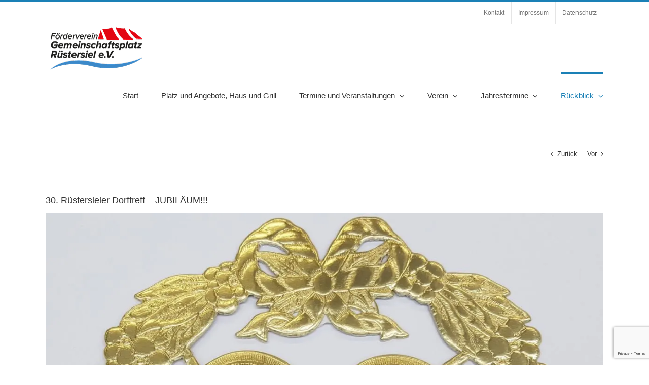

--- FILE ---
content_type: text/html; charset=UTF-8
request_url: https://gemeinschaftsplatz-ruestersiel.de/30-ruestersieler-dorftreff-jubilaeum/
body_size: 21589
content:
<!DOCTYPE html>
<html class="avada-html-layout-wide avada-html-header-position-top" lang="de" prefix="og: http://ogp.me/ns# fb: http://ogp.me/ns/fb#" prefix="og: https://ogp.me/ns#">
<head>
	<meta http-equiv="X-UA-Compatible" content="IE=edge" />
	<meta http-equiv="Content-Type" content="text/html; charset=utf-8"/>
	<meta name="viewport" content="width=device-width, initial-scale=1" />
		<script type="text/javascript">
		/* Google Analytics Opt-Out by WP-Buddy | https://wp-buddy.com/products/plugins/google-analytics-opt-out */
						var gaoop_property = 'UA-82625856-1';
		var gaoop_disable_strs = ['ga-disable-' + gaoop_property];
				for (var index = 0; index < disableStrs.length; index++) {
			if (document.cookie.indexOf(disableStrs[index] + '=true') > -1) {
				window[disableStrs[index]] = true; // for Monster Insights
			}
		}

		function gaoop_analytics_optout() {
			for (var index = 0; index < disableStrs.length; index++) {
				document.cookie = disableStrs[index] + '=true; expires=Thu, 31 Dec 2099 23:59:59 UTC; SameSite=Strict; path=/';
				window[disableStrs[index]] = true; // for Monster Insights
			}
			alert('Vielen Dank. Wir haben ein Cookie gesetzt damit Google Analytics bei Deinem nächsten Besuch keine Daten mehr sammeln kann.');		}
			</script>
	
<!-- Suchmaschinen-Optimierung durch Rank Math PRO - https://rankmath.com/ -->
<title>30. Rüstersieler Dorftreff - JUBILÄUM!!! - Gemeinschaftsplatz Rüstersiel</title>
<meta name="description" content="OPAL-JUBILÄUM!!! Der „Rüstersieler Dorftreff“ fand nun bereits zum 30. Mal statt - solange halten ja manche Ehen nicht."/>
<meta name="robots" content="follow, index, max-snippet:-1, max-video-preview:-1, max-image-preview:large"/>
<link rel="canonical" href="https://gemeinschaftsplatz-ruestersiel.de/30-ruestersieler-dorftreff-jubilaeum/" />
<meta property="og:locale" content="de_DE" />
<meta property="og:type" content="article" />
<meta property="og:title" content="30. Rüstersieler Dorftreff - JUBILÄUM!!! - Gemeinschaftsplatz Rüstersiel" />
<meta property="og:description" content="OPAL-JUBILÄUM!!! Der „Rüstersieler Dorftreff“ fand nun bereits zum 30. Mal statt - solange halten ja manche Ehen nicht." />
<meta property="og:url" content="https://gemeinschaftsplatz-ruestersiel.de/30-ruestersieler-dorftreff-jubilaeum/" />
<meta property="og:site_name" content="Gemeinschaftsplatz Rüstersiel" />
<meta property="article:tag" content="Bouleplatz" />
<meta property="article:tag" content="Dorftreff" />
<meta property="article:tag" content="Dorftreff Rüstersiel" />
<meta property="article:tag" content="Förderverein Gemeinschaftsplatz Rüstersiel" />
<meta property="article:tag" content="Gemeinschaftsplatz Rüstersiel" />
<meta property="article:tag" content="Pétanque" />
<meta property="article:tag" content="Rüstersiel" />
<meta property="article:section" content="Rückblick" />
<meta property="og:updated_time" content="2019-06-20T21:56:19+02:00" />
<meta property="og:image" content="https://gemeinschaftsplatz-ruestersiel.de/wp-content/uploads/2019/06/20190615_123436.jpg" />
<meta property="og:image:secure_url" content="https://gemeinschaftsplatz-ruestersiel.de/wp-content/uploads/2019/06/20190615_123436.jpg" />
<meta property="og:image:width" content="1094" />
<meta property="og:image:height" content="1080" />
<meta property="og:image:alt" content="30. Rüstersieler Dorftreff &#8211; JUBILÄUM!!!" />
<meta property="og:image:type" content="image/jpeg" />
<meta property="article:published_time" content="2019-06-20T20:00:53+02:00" />
<meta property="article:modified_time" content="2019-06-20T21:56:19+02:00" />
<meta name="twitter:card" content="summary_large_image" />
<meta name="twitter:title" content="30. Rüstersieler Dorftreff - JUBILÄUM!!! - Gemeinschaftsplatz Rüstersiel" />
<meta name="twitter:description" content="OPAL-JUBILÄUM!!! Der „Rüstersieler Dorftreff“ fand nun bereits zum 30. Mal statt - solange halten ja manche Ehen nicht." />
<meta name="twitter:image" content="https://gemeinschaftsplatz-ruestersiel.de/wp-content/uploads/2019/06/20190615_123436.jpg" />
<meta name="twitter:label1" content="Lesedauer" />
<meta name="twitter:data1" content="2 Minuten" />
<script type="application/ld+json" class="rank-math-schema">{"@context":"https://schema.org","@graph":[{"@type":["Person","Organization"],"@id":"https://gemeinschaftsplatz-ruestersiel.de/#person","name":"Gemeinschaftsplatz R\u00fcstersiel"},{"@type":"WebSite","@id":"https://gemeinschaftsplatz-ruestersiel.de/#website","url":"https://gemeinschaftsplatz-ruestersiel.de","name":"Gemeinschaftsplatz R\u00fcstersiel","publisher":{"@id":"https://gemeinschaftsplatz-ruestersiel.de/#person"},"inLanguage":"de"},{"@type":"ImageObject","@id":"https://gemeinschaftsplatz-ruestersiel.de/wp-content/uploads/2019/06/20190615_123436.jpg","url":"https://gemeinschaftsplatz-ruestersiel.de/wp-content/uploads/2019/06/20190615_123436.jpg","width":"1094","height":"1080","inLanguage":"de"},{"@type":"WebPage","@id":"https://gemeinschaftsplatz-ruestersiel.de/30-ruestersieler-dorftreff-jubilaeum/#webpage","url":"https://gemeinschaftsplatz-ruestersiel.de/30-ruestersieler-dorftreff-jubilaeum/","name":"30. R\u00fcstersieler Dorftreff - JUBIL\u00c4UM!!! - Gemeinschaftsplatz R\u00fcstersiel","datePublished":"2019-06-20T20:00:53+02:00","dateModified":"2019-06-20T21:56:19+02:00","isPartOf":{"@id":"https://gemeinschaftsplatz-ruestersiel.de/#website"},"primaryImageOfPage":{"@id":"https://gemeinschaftsplatz-ruestersiel.de/wp-content/uploads/2019/06/20190615_123436.jpg"},"inLanguage":"de"},{"@type":"Person","@id":"https://gemeinschaftsplatz-ruestersiel.de/30-ruestersieler-dorftreff-jubilaeum/#author","name":"","image":{"@type":"ImageObject","@id":"https://secure.gravatar.com/avatar/c5634288581c1844d094af5500be3f4eeb5e34d45df0ae9f5a4e5d0b61726e17?s=96&amp;d=mm&amp;r=g","url":"https://secure.gravatar.com/avatar/c5634288581c1844d094af5500be3f4eeb5e34d45df0ae9f5a4e5d0b61726e17?s=96&amp;d=mm&amp;r=g","caption":"","inLanguage":"de"},"sameAs":["https://gemeinschaftsplatz-ruestersiel.de/"]},{"@type":"BlogPosting","headline":"30. R\u00fcstersieler Dorftreff - JUBIL\u00c4UM!!! - Gemeinschaftsplatz R\u00fcstersiel","datePublished":"2019-06-20T20:00:53+02:00","dateModified":"2019-06-20T21:56:19+02:00","articleSection":"R\u00fcckblick","author":{"@id":"https://gemeinschaftsplatz-ruestersiel.de/30-ruestersieler-dorftreff-jubilaeum/#author","name":""},"publisher":{"@id":"https://gemeinschaftsplatz-ruestersiel.de/#person"},"description":"OPAL-JUBIL\u00c4UM!!! Der \u201eR\u00fcstersieler Dorftreff\u201c fand nun bereits zum 30. Mal statt - solange halten ja manche Ehen nicht.","name":"30. R\u00fcstersieler Dorftreff - JUBIL\u00c4UM!!! - Gemeinschaftsplatz R\u00fcstersiel","@id":"https://gemeinschaftsplatz-ruestersiel.de/30-ruestersieler-dorftreff-jubilaeum/#richSnippet","isPartOf":{"@id":"https://gemeinschaftsplatz-ruestersiel.de/30-ruestersieler-dorftreff-jubilaeum/#webpage"},"image":{"@id":"https://gemeinschaftsplatz-ruestersiel.de/wp-content/uploads/2019/06/20190615_123436.jpg"},"inLanguage":"de","mainEntityOfPage":{"@id":"https://gemeinschaftsplatz-ruestersiel.de/30-ruestersieler-dorftreff-jubilaeum/#webpage"}}]}</script>
<!-- /Rank Math WordPress SEO Plugin -->

<link rel="alternate" type="application/rss+xml" title="Gemeinschaftsplatz Rüstersiel &raquo; Feed" href="https://gemeinschaftsplatz-ruestersiel.de/feed/" />
<link rel="alternate" type="application/rss+xml" title="Gemeinschaftsplatz Rüstersiel &raquo; Kommentar-Feed" href="https://gemeinschaftsplatz-ruestersiel.de/comments/feed/" />
<link rel="alternate" type="text/calendar" title="Gemeinschaftsplatz Rüstersiel &raquo; iCal Feed" href="https://gemeinschaftsplatz-ruestersiel.de/veranstaltungen-termine/?ical=1" />
								<link rel="icon" href="https://gemeinschaftsplatz-ruestersiel.de/wp-content/uploads/2017/03/Favicon16x16.png" type="image/png" />
		
					<!-- Apple Touch Icon -->
						<link rel="apple-touch-icon" sizes="180x180" href="https://gemeinschaftsplatz-ruestersiel.de/wp-content/uploads/2017/03/apple-touch-icon.png" type="image/png">
		
					<!-- Android Icon -->
						<link rel="icon" sizes="192x192" href="https://gemeinschaftsplatz-ruestersiel.de/wp-content/uploads/2017/03/apple-touch-icon.png" type="image/png">
		
					<!-- MS Edge Icon -->
						<meta name="msapplication-TileImage" content="https://gemeinschaftsplatz-ruestersiel.de/wp-content/uploads/2017/03/apple-touch-icon.png" type="image/png">
				<link rel="alternate" type="application/rss+xml" title="Gemeinschaftsplatz Rüstersiel &raquo; Kommentar-Feed zu 30. Rüstersieler Dorftreff &#8211; JUBILÄUM!!!" href="https://gemeinschaftsplatz-ruestersiel.de/30-ruestersieler-dorftreff-jubilaeum/feed/" />
<link rel="alternate" title="oEmbed (JSON)" type="application/json+oembed" href="https://gemeinschaftsplatz-ruestersiel.de/wp-json/oembed/1.0/embed?url=https%3A%2F%2Fgemeinschaftsplatz-ruestersiel.de%2F30-ruestersieler-dorftreff-jubilaeum%2F" />
<link rel="alternate" title="oEmbed (XML)" type="text/xml+oembed" href="https://gemeinschaftsplatz-ruestersiel.de/wp-json/oembed/1.0/embed?url=https%3A%2F%2Fgemeinschaftsplatz-ruestersiel.de%2F30-ruestersieler-dorftreff-jubilaeum%2F&#038;format=xml" />
					<meta name="description" content="OPAL-JUBILÄUM!!! Der „Rüstersieler Dorftreff“ fand nun bereits zum 30. Mal statt - solange halten ja manche Ehen nicht.

Wie immer am dritten Donnerstag im Monat waren die Tische gut gefüllt. Es gab leckere Käsetorte mit Schlagsahne, Butterkuchen und kräftigen Kaffee. Dank an die Küche!

Im offiziellen Teil berichtete Burkhard Poost über den Sachstand beim Bau des Boule-"/>
				
		<meta property="og:locale" content="de_DE"/>
		<meta property="og:type" content="article"/>
		<meta property="og:site_name" content="Gemeinschaftsplatz Rüstersiel"/>
		<meta property="og:title" content="30. Rüstersieler Dorftreff - JUBILÄUM!!! - Gemeinschaftsplatz Rüstersiel"/>
				<meta property="og:description" content="OPAL-JUBILÄUM!!! Der „Rüstersieler Dorftreff“ fand nun bereits zum 30. Mal statt - solange halten ja manche Ehen nicht.

Wie immer am dritten Donnerstag im Monat waren die Tische gut gefüllt. Es gab leckere Käsetorte mit Schlagsahne, Butterkuchen und kräftigen Kaffee. Dank an die Küche!

Im offiziellen Teil berichtete Burkhard Poost über den Sachstand beim Bau des Boule-"/>
				<meta property="og:url" content="https://gemeinschaftsplatz-ruestersiel.de/30-ruestersieler-dorftreff-jubilaeum/"/>
										<meta property="article:published_time" content="2019-06-20T18:00:53+01:00"/>
							<meta property="article:modified_time" content="2019-06-20T19:56:19+01:00"/>
								<meta name="author" content="Burkhard Poost"/>
								<meta property="og:image" content="https://gemeinschaftsplatz-ruestersiel.de/wp-content/uploads/2019/06/20190615_123436.jpg"/>
		<meta property="og:image:width" content="1094"/>
		<meta property="og:image:height" content="1080"/>
		<meta property="og:image:type" content="image/jpeg"/>
				<style id='wp-img-auto-sizes-contain-inline-css' type='text/css'>
img:is([sizes=auto i],[sizes^="auto," i]){contain-intrinsic-size:3000px 1500px}
/*# sourceURL=wp-img-auto-sizes-contain-inline-css */
</style>
<style id='wp-emoji-styles-inline-css' type='text/css'>

	img.wp-smiley, img.emoji {
		display: inline !important;
		border: none !important;
		box-shadow: none !important;
		height: 1em !important;
		width: 1em !important;
		margin: 0 0.07em !important;
		vertical-align: -0.1em !important;
		background: none !important;
		padding: 0 !important;
	}
/*# sourceURL=wp-emoji-styles-inline-css */
</style>
<link rel='stylesheet' id='restrict-wp-upload-type-css' href='https://gemeinschaftsplatz-ruestersiel.de/wp-content/plugins/restrict-wp-upload-type/public/css/restrict-wp-upload-type-public.css?ver=1.0.2' type='text/css' media='all' />
<link rel='stylesheet' id='fusion-dynamic-css-css' href='https://gemeinschaftsplatz-ruestersiel.de/wp-content/uploads/fusion-styles/a7c357d483cb74763ac837dbb556d64b.min.css?ver=3.14.2' type='text/css' media='all' />
<script type="text/javascript" src="https://gemeinschaftsplatz-ruestersiel.de/wp-includes/js/jquery/jquery.min.js?ver=3.7.1" id="jquery-core-js"></script>
<script type="text/javascript" src="https://gemeinschaftsplatz-ruestersiel.de/wp-includes/js/jquery/jquery-migrate.min.js?ver=3.4.1" id="jquery-migrate-js"></script>
<script type="text/javascript" src="https://gemeinschaftsplatz-ruestersiel.de/wp-content/plugins/restrict-wp-upload-type/public/js/restrict-wp-upload-type-public.js?ver=1.0.2" id="restrict-wp-upload-type-js"></script>
<link rel="https://api.w.org/" href="https://gemeinschaftsplatz-ruestersiel.de/wp-json/" /><link rel="alternate" title="JSON" type="application/json" href="https://gemeinschaftsplatz-ruestersiel.de/wp-json/wp/v2/posts/3713" /><link rel="EditURI" type="application/rsd+xml" title="RSD" href="https://gemeinschaftsplatz-ruestersiel.de/xmlrpc.php?rsd" />
<meta name="generator" content="WordPress 6.9" />
<link rel='shortlink' href='https://gemeinschaftsplatz-ruestersiel.de/?p=3713' />
<style type="text/css">/** Google Analytics Opt Out Custom CSS **/.gaoop {color: #ffffff; line-height: 2; position: fixed; bottom: 0; left: 0; width: 100%; -webkit-box-shadow: 0 4px 15px rgba(0, 0, 0, 0.4); -moz-box-shadow: 0 4px 15px rgba(0, 0, 0, 0.4); box-shadow: 0 4px 15px rgba(0, 0, 0, 0.4); background-color: #0E90D2; padding: 1rem; margin: 0; display: flex; align-items: center; justify-content: space-between; } .gaoop-hidden {display: none; } .gaoop-checkbox:checked + .gaoop {width: auto; right: 0; left: auto; opacity: 0.5; ms-filter: "progid:DXImageTransform.Microsoft.Alpha(Opacity=50)"; filter: alpha(opacity=50); -moz-opacity: 0.5; -khtml-opacity: 0.5; } .gaoop-checkbox:checked + .gaoop .gaoop-close-icon {display: none; } .gaoop-checkbox:checked + .gaoop .gaoop-opt-out-content {display: none; } input.gaoop-checkbox {display: none; } .gaoop a {color: #67C2F0; text-decoration: none; } .gaoop a:hover {color: #ffffff; text-decoration: underline; } .gaoop-info-icon {margin: 0; padding: 0; cursor: pointer; } .gaoop svg {position: relative; margin: 0; padding: 0; width: auto; height: 25px; } .gaoop-close-icon {cursor: pointer; position: relative; opacity: 0.5; ms-filter: "progid:DXImageTransform.Microsoft.Alpha(Opacity=50)"; filter: alpha(opacity=50); -moz-opacity: 0.5; -khtml-opacity: 0.5; margin: 0; padding: 0; text-align: center; vertical-align: top; display: inline-block; } .gaoop-close-icon:hover {z-index: 1; opacity: 1; ms-filter: "progid:DXImageTransform.Microsoft.Alpha(Opacity=100)"; filter: alpha(opacity=100); -moz-opacity: 1; -khtml-opacity: 1; } .gaoop_closed .gaoop-opt-out-link, .gaoop_closed .gaoop-close-icon {display: none; } .gaoop_closed:hover {opacity: 1; ms-filter: "progid:DXImageTransform.Microsoft.Alpha(Opacity=100)"; filter: alpha(opacity=100); -moz-opacity: 1; -khtml-opacity: 1; } .gaoop_closed .gaoop-opt-out-content {display: none; } .gaoop_closed .gaoop-info-icon {width: 100%; } .gaoop-opt-out-content {display: inline-block; vertical-align: top; } </style><style>/* CSS added by WP Meta and Date Remover*/.wp-block-post-author__name{display:none !important;}
.wp-block-post-date{display:none !important;}
 .entry-meta {display:none !important;}
	.home .entry-meta { display: none; }
	.entry-footer {display:none !important;}
	.home .entry-footer { display: none; }</style><meta name="tec-api-version" content="v1"><meta name="tec-api-origin" content="https://gemeinschaftsplatz-ruestersiel.de"><link rel="alternate" href="https://gemeinschaftsplatz-ruestersiel.de/wp-json/tribe/events/v1/" /><style type="text/css" id="css-fb-visibility">@media screen and (max-width: 640px){.fusion-no-small-visibility{display:none !important;}body .sm-text-align-center{text-align:center !important;}body .sm-text-align-left{text-align:left !important;}body .sm-text-align-right{text-align:right !important;}body .sm-text-align-justify{text-align:justify !important;}body .sm-flex-align-center{justify-content:center !important;}body .sm-flex-align-flex-start{justify-content:flex-start !important;}body .sm-flex-align-flex-end{justify-content:flex-end !important;}body .sm-mx-auto{margin-left:auto !important;margin-right:auto !important;}body .sm-ml-auto{margin-left:auto !important;}body .sm-mr-auto{margin-right:auto !important;}body .fusion-absolute-position-small{position:absolute;width:100%;}.awb-sticky.awb-sticky-small{ position: sticky; top: var(--awb-sticky-offset,0); }}@media screen and (min-width: 641px) and (max-width: 1024px){.fusion-no-medium-visibility{display:none !important;}body .md-text-align-center{text-align:center !important;}body .md-text-align-left{text-align:left !important;}body .md-text-align-right{text-align:right !important;}body .md-text-align-justify{text-align:justify !important;}body .md-flex-align-center{justify-content:center !important;}body .md-flex-align-flex-start{justify-content:flex-start !important;}body .md-flex-align-flex-end{justify-content:flex-end !important;}body .md-mx-auto{margin-left:auto !important;margin-right:auto !important;}body .md-ml-auto{margin-left:auto !important;}body .md-mr-auto{margin-right:auto !important;}body .fusion-absolute-position-medium{position:absolute;width:100%;}.awb-sticky.awb-sticky-medium{ position: sticky; top: var(--awb-sticky-offset,0); }}@media screen and (min-width: 1025px){.fusion-no-large-visibility{display:none !important;}body .lg-text-align-center{text-align:center !important;}body .lg-text-align-left{text-align:left !important;}body .lg-text-align-right{text-align:right !important;}body .lg-text-align-justify{text-align:justify !important;}body .lg-flex-align-center{justify-content:center !important;}body .lg-flex-align-flex-start{justify-content:flex-start !important;}body .lg-flex-align-flex-end{justify-content:flex-end !important;}body .lg-mx-auto{margin-left:auto !important;margin-right:auto !important;}body .lg-ml-auto{margin-left:auto !important;}body .lg-mr-auto{margin-right:auto !important;}body .fusion-absolute-position-large{position:absolute;width:100%;}.awb-sticky.awb-sticky-large{ position: sticky; top: var(--awb-sticky-offset,0); }}</style><style type="text/css">.recentcomments a{display:inline !important;padding:0 !important;margin:0 !important;}</style><link rel="apple-touch-icon" sizes="180x180" href="/apple-touch-icon.png">
<link rel="icon" type="image/png" href="/favicon-32x32.png" sizes="32x32">
<link rel="icon" type="image/png" href="/favicon-16x16.png" sizes="16x16">
<link rel="manifest" href="/manifest.json">
<link rel="mask-icon" href="/safari-pinned-tab.svg" color="#5bbad5">
<meta name="theme-color" content="#ffffff">

<!-- eRecht24 Cookiebanner -->
<script src="https://cloud.ccm19.de/app.js?apiKey=65a3f4d4adfeb7718e306ed6039fef5b2ba2e05cc74cb5d7&amp;domain=68baaf268b374243b903a933" referrerpolicy="origin"></script>
<!-- ENDE Cookiebanner -->		<script type="text/javascript">
			var doc = document.documentElement;
			doc.setAttribute( 'data-useragent', navigator.userAgent );
		</script>
		<script type="text/plain" data-usercentrics="Google Analytics" async src="https://www.googletagmanager.com/gtag/js?id=UA-82625856-1"></script>
<script type="text/plain" data-usercentrics="Google Analytics">
window.dataLayer = window.dataLayer || [];
function gtag(){dataLayer.push(arguments);}
gtag('js', new Date());
gtag('config', 'UA-82625856-1', { 'anonymize_ip': true });
</script>
	<style id='global-styles-inline-css' type='text/css'>
:root{--wp--preset--aspect-ratio--square: 1;--wp--preset--aspect-ratio--4-3: 4/3;--wp--preset--aspect-ratio--3-4: 3/4;--wp--preset--aspect-ratio--3-2: 3/2;--wp--preset--aspect-ratio--2-3: 2/3;--wp--preset--aspect-ratio--16-9: 16/9;--wp--preset--aspect-ratio--9-16: 9/16;--wp--preset--color--black: #000000;--wp--preset--color--cyan-bluish-gray: #abb8c3;--wp--preset--color--white: #ffffff;--wp--preset--color--pale-pink: #f78da7;--wp--preset--color--vivid-red: #cf2e2e;--wp--preset--color--luminous-vivid-orange: #ff6900;--wp--preset--color--luminous-vivid-amber: #fcb900;--wp--preset--color--light-green-cyan: #7bdcb5;--wp--preset--color--vivid-green-cyan: #00d084;--wp--preset--color--pale-cyan-blue: #8ed1fc;--wp--preset--color--vivid-cyan-blue: #0693e3;--wp--preset--color--vivid-purple: #9b51e0;--wp--preset--color--awb-color-1: rgba(255,255,255,1);--wp--preset--color--awb-color-2: rgba(246,246,246,1);--wp--preset--color--awb-color-3: rgba(235,234,234,1);--wp--preset--color--awb-color-4: rgba(224,222,222,1);--wp--preset--color--awb-color-5: rgba(116,116,116,1);--wp--preset--color--awb-color-6: rgba(26,128,182,1);--wp--preset--color--awb-color-7: rgba(16,83,120,1);--wp--preset--color--awb-color-8: rgba(51,51,51,1);--wp--preset--color--awb-color-custom-10: rgba(232,232,232,1);--wp--preset--color--awb-color-custom-11: rgba(191,191,191,1);--wp--preset--color--awb-color-custom-12: rgba(235,234,234,0.8);--wp--preset--color--awb-color-custom-13: rgba(160,206,78,1);--wp--preset--color--awb-color-custom-14: rgba(249,249,249,1);--wp--preset--color--awb-color-custom-15: rgba(54,56,57,1);--wp--preset--color--awb-color-custom-16: rgba(221,221,221,1);--wp--preset--color--awb-color-custom-17: rgba(140,137,137,1);--wp--preset--color--awb-color-custom-18: rgba(190,189,189,1);--wp--preset--gradient--vivid-cyan-blue-to-vivid-purple: linear-gradient(135deg,rgb(6,147,227) 0%,rgb(155,81,224) 100%);--wp--preset--gradient--light-green-cyan-to-vivid-green-cyan: linear-gradient(135deg,rgb(122,220,180) 0%,rgb(0,208,130) 100%);--wp--preset--gradient--luminous-vivid-amber-to-luminous-vivid-orange: linear-gradient(135deg,rgb(252,185,0) 0%,rgb(255,105,0) 100%);--wp--preset--gradient--luminous-vivid-orange-to-vivid-red: linear-gradient(135deg,rgb(255,105,0) 0%,rgb(207,46,46) 100%);--wp--preset--gradient--very-light-gray-to-cyan-bluish-gray: linear-gradient(135deg,rgb(238,238,238) 0%,rgb(169,184,195) 100%);--wp--preset--gradient--cool-to-warm-spectrum: linear-gradient(135deg,rgb(74,234,220) 0%,rgb(151,120,209) 20%,rgb(207,42,186) 40%,rgb(238,44,130) 60%,rgb(251,105,98) 80%,rgb(254,248,76) 100%);--wp--preset--gradient--blush-light-purple: linear-gradient(135deg,rgb(255,206,236) 0%,rgb(152,150,240) 100%);--wp--preset--gradient--blush-bordeaux: linear-gradient(135deg,rgb(254,205,165) 0%,rgb(254,45,45) 50%,rgb(107,0,62) 100%);--wp--preset--gradient--luminous-dusk: linear-gradient(135deg,rgb(255,203,112) 0%,rgb(199,81,192) 50%,rgb(65,88,208) 100%);--wp--preset--gradient--pale-ocean: linear-gradient(135deg,rgb(255,245,203) 0%,rgb(182,227,212) 50%,rgb(51,167,181) 100%);--wp--preset--gradient--electric-grass: linear-gradient(135deg,rgb(202,248,128) 0%,rgb(113,206,126) 100%);--wp--preset--gradient--midnight: linear-gradient(135deg,rgb(2,3,129) 0%,rgb(40,116,252) 100%);--wp--preset--font-size--small: 9.75px;--wp--preset--font-size--medium: 20px;--wp--preset--font-size--large: 19.5px;--wp--preset--font-size--x-large: 42px;--wp--preset--font-size--normal: 13px;--wp--preset--font-size--xlarge: 26px;--wp--preset--font-size--huge: 39px;--wp--preset--spacing--20: 0.44rem;--wp--preset--spacing--30: 0.67rem;--wp--preset--spacing--40: 1rem;--wp--preset--spacing--50: 1.5rem;--wp--preset--spacing--60: 2.25rem;--wp--preset--spacing--70: 3.38rem;--wp--preset--spacing--80: 5.06rem;--wp--preset--shadow--natural: 6px 6px 9px rgba(0, 0, 0, 0.2);--wp--preset--shadow--deep: 12px 12px 50px rgba(0, 0, 0, 0.4);--wp--preset--shadow--sharp: 6px 6px 0px rgba(0, 0, 0, 0.2);--wp--preset--shadow--outlined: 6px 6px 0px -3px rgb(255, 255, 255), 6px 6px rgb(0, 0, 0);--wp--preset--shadow--crisp: 6px 6px 0px rgb(0, 0, 0);}:where(.is-layout-flex){gap: 0.5em;}:where(.is-layout-grid){gap: 0.5em;}body .is-layout-flex{display: flex;}.is-layout-flex{flex-wrap: wrap;align-items: center;}.is-layout-flex > :is(*, div){margin: 0;}body .is-layout-grid{display: grid;}.is-layout-grid > :is(*, div){margin: 0;}:where(.wp-block-columns.is-layout-flex){gap: 2em;}:where(.wp-block-columns.is-layout-grid){gap: 2em;}:where(.wp-block-post-template.is-layout-flex){gap: 1.25em;}:where(.wp-block-post-template.is-layout-grid){gap: 1.25em;}.has-black-color{color: var(--wp--preset--color--black) !important;}.has-cyan-bluish-gray-color{color: var(--wp--preset--color--cyan-bluish-gray) !important;}.has-white-color{color: var(--wp--preset--color--white) !important;}.has-pale-pink-color{color: var(--wp--preset--color--pale-pink) !important;}.has-vivid-red-color{color: var(--wp--preset--color--vivid-red) !important;}.has-luminous-vivid-orange-color{color: var(--wp--preset--color--luminous-vivid-orange) !important;}.has-luminous-vivid-amber-color{color: var(--wp--preset--color--luminous-vivid-amber) !important;}.has-light-green-cyan-color{color: var(--wp--preset--color--light-green-cyan) !important;}.has-vivid-green-cyan-color{color: var(--wp--preset--color--vivid-green-cyan) !important;}.has-pale-cyan-blue-color{color: var(--wp--preset--color--pale-cyan-blue) !important;}.has-vivid-cyan-blue-color{color: var(--wp--preset--color--vivid-cyan-blue) !important;}.has-vivid-purple-color{color: var(--wp--preset--color--vivid-purple) !important;}.has-black-background-color{background-color: var(--wp--preset--color--black) !important;}.has-cyan-bluish-gray-background-color{background-color: var(--wp--preset--color--cyan-bluish-gray) !important;}.has-white-background-color{background-color: var(--wp--preset--color--white) !important;}.has-pale-pink-background-color{background-color: var(--wp--preset--color--pale-pink) !important;}.has-vivid-red-background-color{background-color: var(--wp--preset--color--vivid-red) !important;}.has-luminous-vivid-orange-background-color{background-color: var(--wp--preset--color--luminous-vivid-orange) !important;}.has-luminous-vivid-amber-background-color{background-color: var(--wp--preset--color--luminous-vivid-amber) !important;}.has-light-green-cyan-background-color{background-color: var(--wp--preset--color--light-green-cyan) !important;}.has-vivid-green-cyan-background-color{background-color: var(--wp--preset--color--vivid-green-cyan) !important;}.has-pale-cyan-blue-background-color{background-color: var(--wp--preset--color--pale-cyan-blue) !important;}.has-vivid-cyan-blue-background-color{background-color: var(--wp--preset--color--vivid-cyan-blue) !important;}.has-vivid-purple-background-color{background-color: var(--wp--preset--color--vivid-purple) !important;}.has-black-border-color{border-color: var(--wp--preset--color--black) !important;}.has-cyan-bluish-gray-border-color{border-color: var(--wp--preset--color--cyan-bluish-gray) !important;}.has-white-border-color{border-color: var(--wp--preset--color--white) !important;}.has-pale-pink-border-color{border-color: var(--wp--preset--color--pale-pink) !important;}.has-vivid-red-border-color{border-color: var(--wp--preset--color--vivid-red) !important;}.has-luminous-vivid-orange-border-color{border-color: var(--wp--preset--color--luminous-vivid-orange) !important;}.has-luminous-vivid-amber-border-color{border-color: var(--wp--preset--color--luminous-vivid-amber) !important;}.has-light-green-cyan-border-color{border-color: var(--wp--preset--color--light-green-cyan) !important;}.has-vivid-green-cyan-border-color{border-color: var(--wp--preset--color--vivid-green-cyan) !important;}.has-pale-cyan-blue-border-color{border-color: var(--wp--preset--color--pale-cyan-blue) !important;}.has-vivid-cyan-blue-border-color{border-color: var(--wp--preset--color--vivid-cyan-blue) !important;}.has-vivid-purple-border-color{border-color: var(--wp--preset--color--vivid-purple) !important;}.has-vivid-cyan-blue-to-vivid-purple-gradient-background{background: var(--wp--preset--gradient--vivid-cyan-blue-to-vivid-purple) !important;}.has-light-green-cyan-to-vivid-green-cyan-gradient-background{background: var(--wp--preset--gradient--light-green-cyan-to-vivid-green-cyan) !important;}.has-luminous-vivid-amber-to-luminous-vivid-orange-gradient-background{background: var(--wp--preset--gradient--luminous-vivid-amber-to-luminous-vivid-orange) !important;}.has-luminous-vivid-orange-to-vivid-red-gradient-background{background: var(--wp--preset--gradient--luminous-vivid-orange-to-vivid-red) !important;}.has-very-light-gray-to-cyan-bluish-gray-gradient-background{background: var(--wp--preset--gradient--very-light-gray-to-cyan-bluish-gray) !important;}.has-cool-to-warm-spectrum-gradient-background{background: var(--wp--preset--gradient--cool-to-warm-spectrum) !important;}.has-blush-light-purple-gradient-background{background: var(--wp--preset--gradient--blush-light-purple) !important;}.has-blush-bordeaux-gradient-background{background: var(--wp--preset--gradient--blush-bordeaux) !important;}.has-luminous-dusk-gradient-background{background: var(--wp--preset--gradient--luminous-dusk) !important;}.has-pale-ocean-gradient-background{background: var(--wp--preset--gradient--pale-ocean) !important;}.has-electric-grass-gradient-background{background: var(--wp--preset--gradient--electric-grass) !important;}.has-midnight-gradient-background{background: var(--wp--preset--gradient--midnight) !important;}.has-small-font-size{font-size: var(--wp--preset--font-size--small) !important;}.has-medium-font-size{font-size: var(--wp--preset--font-size--medium) !important;}.has-large-font-size{font-size: var(--wp--preset--font-size--large) !important;}.has-x-large-font-size{font-size: var(--wp--preset--font-size--x-large) !important;}
/*# sourceURL=global-styles-inline-css */
</style>
<link rel='stylesheet' id='lshowcase-bxslider-style-css' href='https://gemeinschaftsplatz-ruestersiel.de/wp-content/plugins/logos-showcase/bxslider/jquery.bxslider.css?ver=6.9' type='text/css' media='all' />
<link rel='stylesheet' id='lshowcase-fontawesome-css' href='https://gemeinschaftsplatz-ruestersiel.de/wp-content/plugins/logos-showcase/css/font-awesome/css/fontawesome-all.css?ver=6.9' type='text/css' media='' />
<link rel='stylesheet' id='lshowcase-main-style-css' href='https://gemeinschaftsplatz-ruestersiel.de/wp-content/plugins/logos-showcase/css/styles.css?ver=6.9' type='text/css' media='all' />
<link rel='stylesheet' id='wp-block-library-css' href='https://gemeinschaftsplatz-ruestersiel.de/wp-includes/css/dist/block-library/style.min.css?ver=6.9' type='text/css' media='all' />
<style id='wp-block-library-inline-css' type='text/css'>
/*wp_block_styles_on_demand_placeholder:6975be571ca84*/
/*# sourceURL=wp-block-library-inline-css */
</style>
<style id='wp-block-library-theme-inline-css' type='text/css'>
.wp-block-audio :where(figcaption){color:#555;font-size:13px;text-align:center}.is-dark-theme .wp-block-audio :where(figcaption){color:#ffffffa6}.wp-block-audio{margin:0 0 1em}.wp-block-code{border:1px solid #ccc;border-radius:4px;font-family:Menlo,Consolas,monaco,monospace;padding:.8em 1em}.wp-block-embed :where(figcaption){color:#555;font-size:13px;text-align:center}.is-dark-theme .wp-block-embed :where(figcaption){color:#ffffffa6}.wp-block-embed{margin:0 0 1em}.blocks-gallery-caption{color:#555;font-size:13px;text-align:center}.is-dark-theme .blocks-gallery-caption{color:#ffffffa6}:root :where(.wp-block-image figcaption){color:#555;font-size:13px;text-align:center}.is-dark-theme :root :where(.wp-block-image figcaption){color:#ffffffa6}.wp-block-image{margin:0 0 1em}.wp-block-pullquote{border-bottom:4px solid;border-top:4px solid;color:currentColor;margin-bottom:1.75em}.wp-block-pullquote :where(cite),.wp-block-pullquote :where(footer),.wp-block-pullquote__citation{color:currentColor;font-size:.8125em;font-style:normal;text-transform:uppercase}.wp-block-quote{border-left:.25em solid;margin:0 0 1.75em;padding-left:1em}.wp-block-quote cite,.wp-block-quote footer{color:currentColor;font-size:.8125em;font-style:normal;position:relative}.wp-block-quote:where(.has-text-align-right){border-left:none;border-right:.25em solid;padding-left:0;padding-right:1em}.wp-block-quote:where(.has-text-align-center){border:none;padding-left:0}.wp-block-quote.is-large,.wp-block-quote.is-style-large,.wp-block-quote:where(.is-style-plain){border:none}.wp-block-search .wp-block-search__label{font-weight:700}.wp-block-search__button{border:1px solid #ccc;padding:.375em .625em}:where(.wp-block-group.has-background){padding:1.25em 2.375em}.wp-block-separator.has-css-opacity{opacity:.4}.wp-block-separator{border:none;border-bottom:2px solid;margin-left:auto;margin-right:auto}.wp-block-separator.has-alpha-channel-opacity{opacity:1}.wp-block-separator:not(.is-style-wide):not(.is-style-dots){width:100px}.wp-block-separator.has-background:not(.is-style-dots){border-bottom:none;height:1px}.wp-block-separator.has-background:not(.is-style-wide):not(.is-style-dots){height:2px}.wp-block-table{margin:0 0 1em}.wp-block-table td,.wp-block-table th{word-break:normal}.wp-block-table :where(figcaption){color:#555;font-size:13px;text-align:center}.is-dark-theme .wp-block-table :where(figcaption){color:#ffffffa6}.wp-block-video :where(figcaption){color:#555;font-size:13px;text-align:center}.is-dark-theme .wp-block-video :where(figcaption){color:#ffffffa6}.wp-block-video{margin:0 0 1em}:root :where(.wp-block-template-part.has-background){margin-bottom:0;margin-top:0;padding:1.25em 2.375em}
/*# sourceURL=/wp-includes/css/dist/block-library/theme.min.css */
</style>
<style id='classic-theme-styles-inline-css' type='text/css'>
/*! This file is auto-generated */
.wp-block-button__link{color:#fff;background-color:#32373c;border-radius:9999px;box-shadow:none;text-decoration:none;padding:calc(.667em + 2px) calc(1.333em + 2px);font-size:1.125em}.wp-block-file__button{background:#32373c;color:#fff;text-decoration:none}
/*# sourceURL=/wp-includes/css/classic-themes.min.css */
</style>
<meta name="generator" content="WP Rocket 3.20.3" data-wpr-features="wpr_preload_links wpr_desktop" /></head>

<body data-rsssl=1 class="wp-singular post-template-default single single-post postid-3713 single-format-standard wp-theme-Avada tribe-no-js page-template-avada fusion-image-hovers fusion-pagination-sizing fusion-button_type-flat fusion-button_span-no fusion-button_gradient-linear avada-image-rollover-circle-yes avada-image-rollover-yes avada-image-rollover-direction-left fusion-has-button-gradient fusion-body ltr fusion-sticky-header no-tablet-sticky-header no-mobile-sticky-header no-mobile-slidingbar avada-has-rev-slider-styles fusion-disable-outline fusion-sub-menu-fade mobile-logo-pos-left layout-wide-mode avada-has-boxed-modal-shadow-none layout-scroll-offset-full avada-has-zero-margin-offset-top fusion-top-header menu-text-align-center mobile-menu-design-modern fusion-show-pagination-text fusion-header-layout-v2 avada-responsive avada-footer-fx-none avada-menu-highlight-style-bar fusion-search-form-classic fusion-main-menu-search-dropdown fusion-avatar-square avada-sticky-shrinkage avada-dropdown-styles avada-blog-layout-timeline avada-blog-archive-layout-timeline avada-ec-not-100-width avada-ec-meta-layout-sidebar avada-header-shadow-no avada-menu-icon-position-left avada-has-breadcrumb-mobile-hidden avada-has-titlebar-hide avada-has-pagination-padding avada-flyout-menu-direction-fade avada-ec-views-v2" data-awb-post-id="3713">

		<a class="skip-link screen-reader-text" href="#content">Zum Inhalt springen</a>

	<div data-rocket-location-hash="1bedd667ccdb0f2ae6123868cb70086e" id="boxed-wrapper">
		
		<div data-rocket-location-hash="c748e83a99a8efa38397a49b963eb39a" id="wrapper" class="fusion-wrapper">
			<div data-rocket-location-hash="30e21cd0d1ab48664f94f36d4ec80340" id="home" style="position:relative;top:-1px;"></div>
							
					
			<header data-rocket-location-hash="6a3c4ea792bfdd798d2d351fb8fd07c9" class="fusion-header-wrapper">
				<div class="fusion-header-v2 fusion-logo-alignment fusion-logo-left fusion-sticky-menu- fusion-sticky-logo-1 fusion-mobile-logo-  fusion-mobile-menu-design-modern">
					
<div class="fusion-secondary-header">
	<div class="fusion-row">
							<div class="fusion-alignright">
				<nav class="fusion-secondary-menu" role="navigation" aria-label="Sekundäres Menü"><ul id="menu-top-header" class="menu"><li  id="menu-item-66"  class="menu-item menu-item-type-post_type menu-item-object-page menu-item-66"  data-item-id="66"><a  href="https://gemeinschaftsplatz-ruestersiel.de/kontakt/" class="fusion-bar-highlight"><span class="menu-text">Kontakt</span></a></li><li  id="menu-item-251"  class="menu-item menu-item-type-post_type menu-item-object-page menu-item-251"  data-item-id="251"><a  href="https://gemeinschaftsplatz-ruestersiel.de/kontakt/impressum/" class="fusion-bar-highlight"><span class="menu-text">Impressum</span></a></li><li  id="menu-item-2676"  class="menu-item menu-item-type-post_type menu-item-object-page menu-item-2676"  data-item-id="2676"><a  href="https://gemeinschaftsplatz-ruestersiel.de/kontakt/datenschutz/" class="fusion-bar-highlight"><span class="menu-text">Datenschutz</span></a></li></ul></nav><nav class="fusion-mobile-nav-holder fusion-mobile-menu-text-align-left" aria-label="Sekundäres mobiles Menü"></nav>			</div>
			</div>
</div>
<div class="fusion-header-sticky-height"></div>
<div class="fusion-header">
	<div class="fusion-row">
					<div class="fusion-logo" data-margin-top="0px" data-margin-bottom="0px" data-margin-left="0px" data-margin-right="0px">
			<a class="fusion-logo-link"  href="https://gemeinschaftsplatz-ruestersiel.de/" >

						<!-- standard logo -->
			<img src="https://gemeinschaftsplatz-ruestersiel.de/wp-content/uploads/2016/07/20160705_Gemeinschaftsplatz_Ruestersiel_Logo_Abstand_200.png" srcset="https://gemeinschaftsplatz-ruestersiel.de/wp-content/uploads/2016/07/20160705_Gemeinschaftsplatz_Ruestersiel_Logo_Abstand_200.png 1x, https://gemeinschaftsplatz-ruestersiel.de/wp-content/uploads/2016/07/20160705_Gemeinschaftsplatz_Ruestersiel_Logo_Abstand_400.png 2x" width="200" height="95" style="max-height:95px;height:auto;" alt="Gemeinschaftsplatz Rüstersiel Logo" data-retina_logo_url="https://gemeinschaftsplatz-ruestersiel.de/wp-content/uploads/2016/07/20160705_Gemeinschaftsplatz_Ruestersiel_Logo_Abstand_400.png" class="fusion-standard-logo" />

			
											<!-- sticky header logo -->
				<img src="https://gemeinschaftsplatz-ruestersiel.de/wp-content/uploads/2016/07/20160705_Gemeinschaftsplatz_Ruestersiel_Logo_Abstand_200.png" srcset="https://gemeinschaftsplatz-ruestersiel.de/wp-content/uploads/2016/07/20160705_Gemeinschaftsplatz_Ruestersiel_Logo_Abstand_200.png 1x, https://gemeinschaftsplatz-ruestersiel.de/wp-content/uploads/2016/07/20160705_Gemeinschaftsplatz_Ruestersiel_Logo_Abstand_400.png 2x" width="200" height="95" style="max-height:95px;height:auto;" alt="Gemeinschaftsplatz Rüstersiel Logo" data-retina_logo_url="https://gemeinschaftsplatz-ruestersiel.de/wp-content/uploads/2016/07/20160705_Gemeinschaftsplatz_Ruestersiel_Logo_Abstand_400.png" class="fusion-sticky-logo" />
					</a>
		</div>		<nav class="fusion-main-menu" aria-label="Hauptmenü"><ul id="menu-hauptmenue" class="fusion-menu"><li  id="menu-item-1001"  class="menu-item menu-item-type-post_type menu-item-object-page menu-item-home menu-item-1001"  data-item-id="1001"><a  href="https://gemeinschaftsplatz-ruestersiel.de/" class="fusion-bar-highlight"><span class="menu-text">Start</span></a></li><li  id="menu-item-57"  class="menu-item menu-item-type-post_type menu-item-object-page menu-item-57"  data-item-id="57"><a  href="https://gemeinschaftsplatz-ruestersiel.de/angebote/" class="fusion-bar-highlight"><span class="menu-text">Platz und Angebote, Haus und Grill</span></a></li><li  id="menu-item-494"  class="menu-item menu-item-type-custom menu-item-object-custom menu-item-has-children menu-item-494 fusion-dropdown-menu"  data-item-id="494"><a  href="/veranstaltungen-termine/" class="fusion-bar-highlight"><span class="menu-text">Termine und Veranstaltungen</span> <span class="fusion-caret"><i class="fusion-dropdown-indicator" aria-hidden="true"></i></span></a><ul class="sub-menu"><li  id="menu-item-8188"  class="menu-item menu-item-type-custom menu-item-object-custom menu-item-8188 fusion-dropdown-submenu" ><a  href="/veranstaltungen-termine/" class="fusion-bar-highlight"><span>Veranstaltungsübersicht</span></a></li><li  id="menu-item-59"  class="menu-item menu-item-type-post_type menu-item-object-page menu-item-59 fusion-dropdown-submenu" ><a  href="https://gemeinschaftsplatz-ruestersiel.de/termine-und-veranstaltungen/osterfeuer/" class="fusion-bar-highlight"><span>Osterfeuer</span></a></li><li  id="menu-item-61"  class="menu-item menu-item-type-post_type menu-item-object-page menu-item-61 fusion-dropdown-submenu" ><a  href="https://gemeinschaftsplatz-ruestersiel.de/termine-und-veranstaltungen/ruestersieler-dorftreff/" class="fusion-bar-highlight"><span>Rüstersieler Dorftreff</span></a></li></ul></li><li  id="menu-item-51"  class="menu-item menu-item-type-post_type menu-item-object-page menu-item-has-children menu-item-51 fusion-dropdown-menu"  data-item-id="51"><a  href="https://gemeinschaftsplatz-ruestersiel.de/verein/" class="fusion-bar-highlight"><span class="menu-text">Verein</span> <span class="fusion-caret"><i class="fusion-dropdown-indicator" aria-hidden="true"></i></span></a><ul class="sub-menu"><li  id="menu-item-52"  class="menu-item menu-item-type-post_type menu-item-object-page menu-item-52 fusion-dropdown-submenu" ><a  href="https://gemeinschaftsplatz-ruestersiel.de/verein/idee/" class="fusion-bar-highlight"><span>Idee</span></a></li><li  id="menu-item-662"  class="menu-item menu-item-type-post_type menu-item-object-page menu-item-662 fusion-dropdown-submenu" ><a  href="https://gemeinschaftsplatz-ruestersiel.de/verein/unser-vorstand/" class="fusion-bar-highlight"><span>Unser Vorstand</span></a></li><li  id="menu-item-53"  class="menu-item menu-item-type-post_type menu-item-object-page menu-item-53 fusion-dropdown-submenu" ><a  href="https://gemeinschaftsplatz-ruestersiel.de/verein/unsere-ziele/" class="fusion-bar-highlight"><span>Unsere Ziele</span></a></li><li  id="menu-item-54"  class="menu-item menu-item-type-post_type menu-item-object-page menu-item-54 fusion-dropdown-submenu" ><a  href="https://gemeinschaftsplatz-ruestersiel.de/verein/mitgliedschaft/" class="fusion-bar-highlight"><span>Mitgliedschaft</span></a></li><li  id="menu-item-55"  class="menu-item menu-item-type-post_type menu-item-object-page menu-item-55 fusion-dropdown-submenu" ><a  href="https://gemeinschaftsplatz-ruestersiel.de/verein/mitgliederversammlung/" class="fusion-bar-highlight"><span>Mitgliederversammlung</span></a></li><li  id="menu-item-56"  class="menu-item menu-item-type-post_type menu-item-object-page menu-item-56 fusion-dropdown-submenu" ><a  href="https://gemeinschaftsplatz-ruestersiel.de/verein/zusammenarbeit/" class="fusion-bar-highlight"><span>Zusammenarbeit u. Dank</span></a></li><li  id="menu-item-990"  class="menu-item menu-item-type-custom menu-item-object-custom menu-item-990 fusion-dropdown-submenu" ><a  target="_blank" rel="noopener noreferrer" href="https://gemeinschaftsplatz-ruestersiel.de/wp-content/uploads/2024/12/Leerung-Abfallbehaelter-2025_Webseite.pdf" class="fusion-bar-highlight"><span>Platzdienst</span></a></li></ul></li><li  id="menu-item-1298"  class="menu-item menu-item-type-custom menu-item-object-custom menu-item-has-children menu-item-1298 fusion-dropdown-menu"  data-item-id="1298"><a  class="fusion-bar-highlight"><span class="menu-text">Jahrestermine</span> <span class="fusion-caret"><i class="fusion-dropdown-indicator" aria-hidden="true"></i></span></a><ul class="sub-menu"><li  id="menu-item-8524"  class="menu-item menu-item-type-custom menu-item-object-custom menu-item-8524 fusion-dropdown-submenu" ><a  target="_blank" rel="noopener noreferrer" href="https://gemeinschaftsplatz-ruestersiel.de/wp-content/uploads/2025/12/2025-12-04-Termine-FoeV-2026.pdf" class="fusion-bar-highlight"><span>aktuelles Jahr</span></a></li><li  id="menu-item-8525"  class="menu-item menu-item-type-custom menu-item-object-custom menu-item-8525 fusion-dropdown-submenu" ><a  target="_blank" rel="noopener noreferrer" href="https://gemeinschaftsplatz-ruestersiel.de/wp-content/uploads/2026/01/Termine-FoeV-2027.pdf" class="fusion-bar-highlight"><span>Folgejahr</span></a></li></ul></li><li  id="menu-item-883"  class="menu-item menu-item-type-taxonomy menu-item-object-category current-post-ancestor current-menu-parent current-post-parent menu-item-has-children menu-item-883 fusion-dropdown-menu"  data-item-id="883"><a  href="https://gemeinschaftsplatz-ruestersiel.de/category/neuigkeiten/" class="fusion-bar-highlight"><span class="menu-text">Rückblick</span> <span class="fusion-caret"><i class="fusion-dropdown-indicator" aria-hidden="true"></i></span></a><ul class="sub-menu"><li  id="menu-item-8189"  class="menu-item menu-item-type-taxonomy menu-item-object-category current-post-ancestor current-menu-parent current-post-parent menu-item-8189 fusion-dropdown-submenu" ><a  href="https://gemeinschaftsplatz-ruestersiel.de/category/neuigkeiten/" class="fusion-bar-highlight"><span>Veranstaltungsrückblick</span></a></li><li  id="menu-item-882"  class="menu-item menu-item-type-taxonomy menu-item-object-category menu-item-882 fusion-dropdown-submenu" ><a  href="https://gemeinschaftsplatz-ruestersiel.de/category/historie/" class="fusion-bar-highlight"><span>Historie</span></a></li></ul></li></ul></nav>	<div class="fusion-mobile-menu-icons">
							<a href="#" class="fusion-icon awb-icon-bars" aria-label="Toggle mobile menu" aria-expanded="false"></a>
		
		
		
			</div>

<nav class="fusion-mobile-nav-holder fusion-mobile-menu-text-align-left" aria-label="Main Menu Mobile"></nav>

					</div>
</div>
				</div>
				<div class="fusion-clearfix"></div>
			</header>
								
							<div data-rocket-location-hash="ae09952dcb51da4b7e7510d1894525f4" id="sliders-container" class="fusion-slider-visibility">
					</div>
				
					
							
			
						<main data-rocket-location-hash="cfd425a3ef65a3b5580999ab4a16ee55" id="main" class="clearfix ">
				<div class="fusion-row" style="">

<section id="content" style="width: 100%;">
			<div class="single-navigation clearfix">
			<a href="https://gemeinschaftsplatz-ruestersiel.de/wohnmobilfreunde-2019/" rel="prev">Zurück</a>			<a href="https://gemeinschaftsplatz-ruestersiel.de/4-planungsbesprechung-zu-500-jahre-ruestersiel/" rel="next">Vor</a>		</div>
	
					<article id="post-3713" class="post post-3713 type-post status-publish format-standard has-post-thumbnail hentry category-neuigkeiten tag-bouleplatz tag-dorftreff tag-dorftreff-ruestersiel tag-foerderverein-gemeinschaftsplatz-ruestersiel tag-gemeinschaftsplatz-ruestersiel tag-petanque tag-ruestersiel">
																		<h1 class="entry-title fusion-post-title">30. Rüstersieler Dorftreff &#8211; JUBILÄUM!!!</h1>							
														<div class="fusion-flexslider flexslider fusion-flexslider-loading post-slideshow fusion-post-slideshow">
				<ul class="slides">
																<li>
																																<a href="https://gemeinschaftsplatz-ruestersiel.de/wp-content/uploads/2019/06/20190615_123436.jpg" data-rel="iLightbox[gallery3713]" title="" data-title="20190615_123436" data-caption="" aria-label="20190615_123436">
										<span class="screen-reader-text">Zeige grösseres Bild</span>
										<img width="1094" height="1080" src="https://gemeinschaftsplatz-ruestersiel.de/wp-content/uploads/2019/06/20190615_123436.jpg" class="attachment-full size-full wp-post-image" alt="" decoding="async" fetchpriority="high" srcset="https://gemeinschaftsplatz-ruestersiel.de/wp-content/uploads/2019/06/20190615_123436-200x197.jpg 200w, https://gemeinschaftsplatz-ruestersiel.de/wp-content/uploads/2019/06/20190615_123436-400x395.jpg 400w, https://gemeinschaftsplatz-ruestersiel.de/wp-content/uploads/2019/06/20190615_123436-600x592.jpg 600w, https://gemeinschaftsplatz-ruestersiel.de/wp-content/uploads/2019/06/20190615_123436-800x789.jpg 800w, https://gemeinschaftsplatz-ruestersiel.de/wp-content/uploads/2019/06/20190615_123436.jpg 1094w, https://gemeinschaftsplatz-ruestersiel.de/wp-content/uploads/2019/06/20190615_123436-1200x1184.jpg 1200w" sizes="(max-width: 800px) 100vw, 1200px" />									</a>
																					</li>

																																																																																																															</ul>
			</div>
						
						<div class="post-content">
				<div class="fusion-fullwidth fullwidth-box fusion-builder-row-1 nonhundred-percent-fullwidth non-hundred-percent-height-scrolling" style="--awb-border-radius-top-left:0px;--awb-border-radius-top-right:0px;--awb-border-radius-bottom-right:0px;--awb-border-radius-bottom-left:0px;--awb-flex-wrap:wrap;" ><div class="fusion-builder-row fusion-row"><div class="fusion-layout-column fusion_builder_column fusion-builder-column-0 fusion_builder_column_1_1 1_1 fusion-one-full fusion-column-first fusion-column-last" style="--awb-bg-size:cover;--awb-margin-bottom:0px;"><div class="fusion-column-wrapper fusion-flex-column-wrapper-legacy"><div class="fusion-text fusion-text-1"><p>OPAL-JUBILÄUM!!! Der „Rüstersieler Dorftreff“ fand nun bereits zum 30. Mal statt &#8211; solange halten ja manche Ehen nicht.</p>
<p>Wie immer am dritten Donnerstag im Monat waren die Tische gut gefüllt. Es gab leckere Käsetorte mit Schlagsahne, Butterkuchen und kräftigen Kaffee. Dank an die Küche!</p>
<p>Im offiziellen Teil berichtete Burkhard Poost über den Sachstand beim Bau des Boule- bzw. Pétanqueplatzes. Die Fa. Hardieck hat die Arbeiten beendet, nun muss der Platz noch ausgiebig gewässert und besonders gut gewalzt werden.</p>
<p>Als Gäste begrüßte er Wilfried Woggon und Waldemar Schindler, beide echte Pétanque-Freaks. Sie machten die Gäste grob mit den Regeln vertraut &#8211; wichtigste Regel ist, Spaß in der Gemeinschaft zu haben und sich an der frischen Luft zu bewegen. Wer sich für die Eckdaten interessiert, kann sich gerne mal den Pétanque-Ausdruck unten ansehen.</p>
<p>Zum Abschluss kamen dann auch noch die kleinen Gläschen auf den Tisch &#8211; ein Schlückchen auf den schönen Nachmittag.</p>
</div><div class="fusion-text fusion-text-2">
		<style type="text/css">
			#gallery-1 {
				margin: auto;
			}
			#gallery-1 .gallery-item {
				float: left;
				margin-top: 10px;
				text-align: center;
				width: 50%;
			}
			#gallery-1 img {
				border: 2px solid #cfcfcf;
			}
			#gallery-1 .gallery-caption {
				margin-left: 0;
			}
			/* see gallery_shortcode() in wp-includes/media.php */
		</style>
		<div id='gallery-1' class='gallery galleryid-3713 gallery-columns-2 gallery-size-large'><dl class='gallery-item'>
			<dt class='gallery-icon landscape'>
				<a data-rel="iLightbox[postimages]" data-title="20190620_162407" data-caption="" href='https://gemeinschaftsplatz-ruestersiel.de/wp-content/uploads/2019/06/20190620_162407.jpg'><img decoding="async" width="1024" height="768" src="https://gemeinschaftsplatz-ruestersiel.de/wp-content/uploads/2019/06/20190620_162407-1024x768.jpg" class="attachment-large size-large" alt="" srcset="https://gemeinschaftsplatz-ruestersiel.de/wp-content/uploads/2019/06/20190620_162407-200x150.jpg 200w, https://gemeinschaftsplatz-ruestersiel.de/wp-content/uploads/2019/06/20190620_162407-300x225.jpg 300w, https://gemeinschaftsplatz-ruestersiel.de/wp-content/uploads/2019/06/20190620_162407-400x300.jpg 400w, https://gemeinschaftsplatz-ruestersiel.de/wp-content/uploads/2019/06/20190620_162407-600x450.jpg 600w, https://gemeinschaftsplatz-ruestersiel.de/wp-content/uploads/2019/06/20190620_162407-768x576.jpg 768w, https://gemeinschaftsplatz-ruestersiel.de/wp-content/uploads/2019/06/20190620_162407-800x600.jpg 800w, https://gemeinschaftsplatz-ruestersiel.de/wp-content/uploads/2019/06/20190620_162407-1024x768.jpg 1024w, https://gemeinschaftsplatz-ruestersiel.de/wp-content/uploads/2019/06/20190620_162407-1200x900.jpg 1200w, https://gemeinschaftsplatz-ruestersiel.de/wp-content/uploads/2019/06/20190620_162407.jpg 1440w" sizes="(max-width: 1024px) 100vw, 1024px" /></a>
			</dt></dl><dl class='gallery-item'>
			<dt class='gallery-icon landscape'>
				<a data-rel="iLightbox[postimages]" data-title="20190620_160458" data-caption="" href='https://gemeinschaftsplatz-ruestersiel.de/wp-content/uploads/2019/06/20190620_160458.jpg'><img decoding="async" width="1024" height="768" src="https://gemeinschaftsplatz-ruestersiel.de/wp-content/uploads/2019/06/20190620_160458-1024x768.jpg" class="attachment-large size-large" alt="" srcset="https://gemeinschaftsplatz-ruestersiel.de/wp-content/uploads/2019/06/20190620_160458-200x150.jpg 200w, https://gemeinschaftsplatz-ruestersiel.de/wp-content/uploads/2019/06/20190620_160458-300x225.jpg 300w, https://gemeinschaftsplatz-ruestersiel.de/wp-content/uploads/2019/06/20190620_160458-400x300.jpg 400w, https://gemeinschaftsplatz-ruestersiel.de/wp-content/uploads/2019/06/20190620_160458-600x450.jpg 600w, https://gemeinschaftsplatz-ruestersiel.de/wp-content/uploads/2019/06/20190620_160458-768x576.jpg 768w, https://gemeinschaftsplatz-ruestersiel.de/wp-content/uploads/2019/06/20190620_160458-800x600.jpg 800w, https://gemeinschaftsplatz-ruestersiel.de/wp-content/uploads/2019/06/20190620_160458-1024x768.jpg 1024w, https://gemeinschaftsplatz-ruestersiel.de/wp-content/uploads/2019/06/20190620_160458-1200x900.jpg 1200w, https://gemeinschaftsplatz-ruestersiel.de/wp-content/uploads/2019/06/20190620_160458.jpg 1440w" sizes="(max-width: 1024px) 100vw, 1024px" /></a>
			</dt></dl><br style="clear: both" />
		</div>

</div><div class="fusion-text fusion-text-3"><p>Hier jetzt ein Auszug aus dem Regelheftchen des Deutschen Pétanque Verbands:</p>
<p><a href="https://gemeinschaftsplatz-ruestersiel.de/wp-content/uploads/2019/06/Pétanque_neu.pdf" target="_blank" rel="noopener noreferrer"><img decoding="async" class="aligncenter wp-image-3715 size-medium" src="https://gemeinschaftsplatz-ruestersiel.de/wp-content/uploads/2019/06/Pétanque-Deckblatt_neu-511x1024.jpg" alt="" width="150" height="300" srcset="https://gemeinschaftsplatz-ruestersiel.de/wp-content/uploads/2019/06/Pétanque-Deckblatt_neu-150x300.jpg 150w, https://gemeinschaftsplatz-ruestersiel.de/wp-content/uploads/2019/06/Pétanque-Deckblatt_neu-200x401.jpg 200w, https://gemeinschaftsplatz-ruestersiel.de/wp-content/uploads/2019/06/Pétanque-Deckblatt_neu-400x801.jpg 400w, https://gemeinschaftsplatz-ruestersiel.de/wp-content/uploads/2019/06/Pétanque-Deckblatt_neu-511x1024.jpg 511w, https://gemeinschaftsplatz-ruestersiel.de/wp-content/uploads/2019/06/Pétanque-Deckblatt_neu.jpg 539w" sizes="(max-width: 150px) 100vw, 150px" /></a></p>
</div><div class="fusion-clearfix"></div></div></div></div></div>
							</div>

												<div class="fusion-meta-info"><div class="fusion-meta-info-wrapper"><span class="vcard rich-snippet-hidden"><span class="fn"><a href="https://gemeinschaftsplatz-ruestersiel.de/author/burkhard-poost/" title="Beiträge von " rel="author"></a></span></span><span class="updated rich-snippet-hidden">2019-06-20T21:56:19+02:00</span><span></span><span class="fusion-inline-sep">|</span><a href="https://gemeinschaftsplatz-ruestersiel.de/category/neuigkeiten/" rel="category tag">Rückblick</a><span class="fusion-inline-sep">|</span><span class="fusion-comments"><a href="https://gemeinschaftsplatz-ruestersiel.de/30-ruestersieler-dorftreff-jubilaeum/#respond">0 Kommentare</a></span></div></div>																								
													


		<div id="respond" class="comment-respond">
		<h2 id="reply-title" class="comment-reply-title">Hinterlasse einen Kommentar <small><a rel="nofollow" id="cancel-comment-reply-link" href="/30-ruestersieler-dorftreff-jubilaeum/#respond" style="display:none;">Antwort abbrechen</a></small></h2><form action="https://gemeinschaftsplatz-ruestersiel.de/wp-comments-post.php" method="post" id="commentform" class="comment-form"><div id="comment-textarea"><label class="screen-reader-text" for="comment">Kommentar</label><textarea autocomplete="new-password"  id="b8a7f9a0fe"  name="b8a7f9a0fe"   cols="45" rows="8" aria-required="true" required="required" tabindex="0" class="textarea-comment" placeholder="Kommentar..."></textarea><textarea id="comment" aria-label="hp-comment" aria-hidden="true" name="comment" autocomplete="new-password" style="padding:0 !important;clip:rect(1px, 1px, 1px, 1px) !important;position:absolute !important;white-space:nowrap !important;height:1px !important;width:1px !important;overflow:hidden !important;" tabindex="-1"></textarea><script data-noptimize>document.getElementById("comment").setAttribute( "id", "adfe8a48e4729d1f53e093d59fda2cf7" );document.getElementById("b8a7f9a0fe").setAttribute( "id", "comment" );</script></div><div id="comment-input"><input id="author" name="author" type="text" value="" placeholder="Name (notwendig)" size="30" aria-required="true" required="required" aria-label="Name (notwendig)"/>
<input id="email" name="email" type="email" value="" placeholder="E-Mail (notwendig)" size="30"  aria-required="true" required="required" aria-label="E-Mail (notwendig)"/>
<input id="url" name="url" type="url" value="" placeholder="Webseite" size="30" aria-label="URL" /></div>
<p class="form-submit"><input name="submit" type="submit" id="comment-submit" class="fusion-button fusion-button-default fusion-button-default-size" value="Kommentar senden" /> <input type='hidden' name='comment_post_ID' value='3713' id='comment_post_ID' />
<input type='hidden' name='comment_parent' id='comment_parent' value='0' />
</p></form>	</div><!-- #respond -->
														</article>
	</section>
						
					</div>  <!-- fusion-row -->
				</main>  <!-- #main -->
				
				
								
					
		<div data-rocket-location-hash="56a77110f3537419a9c57a1e02199eb2" class="fusion-footer">
					
	<footer class="fusion-footer-widget-area fusion-widget-area">
		<div class="fusion-row">
			<div class="fusion-columns fusion-columns-3 fusion-widget-area">
				
																									<div class="fusion-column col-lg-4 col-md-4 col-sm-4">
							<section id="text-3" class="fusion-footer-widget-column widget widget_text" style="border-style: solid;border-color:transparent;border-width:0px;"><h4 class="widget-title">Kontakt</h4>			<div class="textwidget"><p><b>Förderverein<br /> Gemeinschaftsplatz Rüstersiel</b><br />
Rüstersieler Straße 85A<br />
26386 Wilhelmshaven</p>
<p><b>Kontakt</b> Telefon: 04421 – 3 59 78 15</p>
<p><b>Vermietung</b> Telefon: 04421 – 18 49 388 (ab 18 Uhr)</p>
<p><b>E-Mail:</b> <a href="mailto:info@gemeinschaftsplatz-ruestersiel.de">info[at]gemeinschaftsplatz-ruestersiel.de</a></p>
</div>
		<div style="clear:both;"></div></section>																					</div>
																										<div class="fusion-column col-lg-4 col-md-4 col-sm-4">
							<section id="text-8" class="fusion-footer-widget-column widget widget_text" style="border-style: solid;border-color:transparent;border-width:0px;"><h4 class="widget-title">Sponsoren, Partner &#038; Unterstützer</h4>			<div class="textwidget"><div class="lshowcase-clear-both">&nbsp;</div><div class="lshowcase-logos "><div style='display:none;' class='lshowcase-wrap-carousel-0' ><div data-entry-id="8746" class="lshowcase-slide lshowcase-horizontal-slide lshowcase-thumb lshowcase-boxhighlight"><a href='https://windhorst-immobilien.de'  target='_blank'><img data-no-lazy='1' data-original-title='Windhorst Immobilien' data-entry-id='8746' src='https://gemeinschaftsplatz-ruestersiel.de/wp-content/uploads/2025/09/VolkerWindhorst_Logo-150x150.jpg'  width='110'  height = '110'  alt='Windhorst Immobilien' title='' class='lshowcase-thumb'   /></a></div><div data-entry-id="8740" class="lshowcase-slide lshowcase-horizontal-slide lshowcase-thumb lshowcase-boxhighlight"><a href='https://www.facebook.com/p/SMC-Schlicktown-Wilhelmshaven-100064510789162/'  target='_blank'><img data-no-lazy='1' data-original-title='SMC Schlicktown Wilhelmshaven' data-entry-id='8740' src='https://gemeinschaftsplatz-ruestersiel.de/wp-content/uploads/2016/06/20160711_Ruestersiel_Partner_Logos_300x300_2-150x150.png'  width='110'  height = '110'  alt='SMC Schlicktown Wilhelmshaven' title='' class='lshowcase-thumb'   /></a></div><div data-entry-id="8741" class="lshowcase-slide lshowcase-horizontal-slide lshowcase-thumb lshowcase-boxhighlight"><a href='https://www.ruestersiel-hafen.de'  target='_blank'><img data-no-lazy='1' data-original-title='Rüstersieler Hafen' data-entry-id='8741' src='https://gemeinschaftsplatz-ruestersiel.de/wp-content/uploads/2016/06/20160711_Ruestersiel_Partner_Logos_300x300_3-150x150.png'  width='110'  height = '110'  alt='Rüstersieler Hafen' title='' class='lshowcase-thumb'   /></a></div><div data-entry-id="8739" class="lshowcase-slide lshowcase-horizontal-slide lshowcase-thumb lshowcase-boxhighlight"><a href='https://www.schwaebisch-hall.de'  target='_blank'><img data-no-lazy='1' data-original-title='Schwäbisch Hall' data-entry-id='8739' src='https://gemeinschaftsplatz-ruestersiel.de/wp-content/uploads/2016/07/20160712_Ruestersiel_Partner_Logos_300x300_5-150x150.png'  width='110'  height = '110'  alt='Schwäbisch Hall' title='' class='lshowcase-thumb'   /></a></div><div data-entry-id="8743" class="lshowcase-slide lshowcase-horizontal-slide lshowcase-thumb lshowcase-boxhighlight"><a href='https://www.gemeinschaftruestersiel.de'  target='_blank'><img data-no-lazy='1' data-original-title='Gemeinschaft Rüstersiel e. V.' data-entry-id='8743' src='https://gemeinschaftsplatz-ruestersiel.de/wp-content/uploads/2016/06/20160711_Ruestersiel_Partner_Logos_300x300_1-150x150.png'  width='110'  height = '110'  alt='Gemeinschaft Rüstersiel e. V.' title='' class='lshowcase-thumb'   /></a></div><div data-entry-id="8745" class="lshowcase-slide lshowcase-horizontal-slide lshowcase-thumb lshowcase-boxhighlight"><a href='https://motion-media.de'  target='_blank'><img data-no-lazy='1' data-original-title='Motion Media GmbH' data-entry-id='8745' src='https://gemeinschaftsplatz-ruestersiel.de/wp-content/uploads/2016/07/MM-Icon_neu-01-01-150x150.jpg'  width='110'  height = '110'  alt='Motion Media GmbH' title='' class='lshowcase-thumb'   /></a></div><div data-entry-id="8750" class="lshowcase-slide lshowcase-horizontal-slide lshowcase-thumb lshowcase-boxhighlight"><a href='https://www.asphaltgruppe-nordwest.de'  target='_blank'><img data-no-lazy='1' data-original-title='Ems-Jade Mischwerke' data-entry-id='8750' src='https://gemeinschaftsplatz-ruestersiel.de/wp-content/uploads/2016/06/Ems-Jade-MW-150x150.jpg'  width='110'  height = '110'  alt='Ems-Jade Mischwerke' title='' class='lshowcase-thumb'   /></a></div><div data-entry-id="8748" class="lshowcase-slide lshowcase-horizontal-slide lshowcase-thumb lshowcase-boxhighlight"><a href='https://www.pkvarel.com'  target='_blank'><img data-no-lazy='1' data-original-title='Papier- und Kartonfabrik Varel' data-entry-id='8748' src='https://gemeinschaftsplatz-ruestersiel.de/wp-content/uploads/2022/07/Kartonfabrik-Varel-gross-150x150.jpg'  width='110'  height = '110'  alt='Papier- und Kartonfabrik Varel' title='' class='lshowcase-thumb'   /></a></div><div data-entry-id="8751" class="lshowcase-slide lshowcase-horizontal-slide lshowcase-thumb lshowcase-boxhighlight"><img data-no-lazy='1' data-original-title='Willms' data-entry-id='8751' src='https://gemeinschaftsplatz-ruestersiel.de/wp-content/uploads/2016/08/Willms-150x150.jpg'  width='110'  height = '110'  alt='Willms' title='' class='lshowcase-thumb'  /></div><div data-entry-id="8752" class="lshowcase-slide lshowcase-horizontal-slide lshowcase-thumb lshowcase-boxhighlight"><img data-no-lazy='1' data-original-title='Carsten Harms' data-entry-id='8752' src='https://gemeinschaftsplatz-ruestersiel.de/wp-content/uploads/2016/08/Carsten-Harms-150x150.jpg'  width='110'  height = '110'  alt='Carsten Harms' title='' class='lshowcase-thumb'  /></div><div data-entry-id="8753" class="lshowcase-slide lshowcase-horizontal-slide lshowcase-thumb lshowcase-boxhighlight"><a href='https://www.sparkasse-wilhelmshaven.de'  target='_blank'><img data-no-lazy='1' data-original-title='Bürgerstiftung' data-entry-id='8753' src='https://gemeinschaftsplatz-ruestersiel.de/wp-content/uploads/2016/01/Buergerstiftung-150x150.jpg'  width='110'  height = '110'  alt='Bürgerstiftung' title='' class='lshowcase-thumb'   /></a></div><div data-entry-id="8755" class="lshowcase-slide lshowcase-horizontal-slide lshowcase-thumb lshowcase-boxhighlight"><a href='https://www.pluss.de'  target='_blank'><img data-no-lazy='1' data-original-title='pluss personalmanagement' data-entry-id='8755' src='https://gemeinschaftsplatz-ruestersiel.de/wp-content/uploads/2016/12/pluss-150x150.jpg'  width='110'  height = '110'  alt='pluss personalmanagement' title='' class='lshowcase-thumb'   /></a></div><div data-entry-id="8756" class="lshowcase-slide lshowcase-horizontal-slide lshowcase-thumb lshowcase-boxhighlight"><a href='https://www.stadtbaeckerei-siemens.de'  target='_blank'><img data-no-lazy='1' data-original-title='Stadtbäckerei Siemens' data-entry-id='8756' src='https://gemeinschaftsplatz-ruestersiel.de/wp-content/uploads/2016/08/Siemens-150x150.jpg'  width='110'  height = '110'  alt='Stadtbäckerei Siemens' title='' class='lshowcase-thumb'   /></a></div><div data-entry-id="8757" class="lshowcase-slide lshowcase-horizontal-slide lshowcase-thumb lshowcase-boxhighlight"><a href='https://www.facebook.com/p/Augustdesenzdrehorgelstiftung-100064499960629/?locale=de_DE'  target='_blank'><img data-no-lazy='1' data-original-title='ADDS' data-entry-id='8757' src='https://gemeinschaftsplatz-ruestersiel.de/wp-content/uploads/2016/08/ADDS-1-150x150.jpg'  width='110'  height = '110'  alt='ADDS' title='' class='lshowcase-thumb'   /></a></div><div data-entry-id="8758" class="lshowcase-slide lshowcase-horizontal-slide lshowcase-thumb lshowcase-boxhighlight"><a href='https://www.wuebbenhorst-strassenbau.de'  target='_blank'><img data-no-lazy='1' data-original-title='Wübbenhorst Straßenbau GmbH' data-entry-id='8758' src='https://gemeinschaftsplatz-ruestersiel.de/wp-content/uploads/2016/08/Wuebbenhorst-150x150.jpg'  width='110'  height = '110'  alt='Wübbenhorst Straßenbau GmbH' title='' class='lshowcase-thumb'   /></a></div><div data-entry-id="8759" class="lshowcase-slide lshowcase-horizontal-slide lshowcase-thumb lshowcase-boxhighlight"><a href='https://www.sievers-group.com'  target='_blank'><img data-no-lazy='1' data-original-title='Sievers Group' data-entry-id='8759' src='https://gemeinschaftsplatz-ruestersiel.de/wp-content/uploads/2016/07/20160711_Ruestersiel_Partner_Logos_300x300-150x150.jpg'  width='110'  height = '110'  alt='Sievers Group' title='' class='lshowcase-thumb'   /></a></div></div></div><div class="lshowcase-clear-both">&nbsp;</div>
</div>
		<div style="clear:both;"></div></section>																					</div>
																										<div class="fusion-column fusion-column-last col-lg-4 col-md-4 col-sm-4">
							<section id="media_image-2" class="fusion-footer-widget-column widget widget_media_image" style="border-style: solid;border-color:transparent;border-width:0px;"><h4 class="widget-title">Gefällt mir drücken</h4><a href="https://www.facebook.com/GemeinschaftsplatzRuestersiel/" target="_blank"><img width="32" height="32" src="https://gemeinschaftsplatz-ruestersiel.de/wp-content/uploads/2021/10/facebook_weiss.png" class="image wp-image-6118  attachment-full size-full" alt="" style="max-width: 100%; height: auto;" title="Gefällt mir drücken" decoding="async" /></a><div style="clear:both;"></div></section>																					</div>
																																				
				<div class="fusion-clearfix"></div>
			</div> <!-- fusion-columns -->
		</div> <!-- fusion-row -->
	</footer> <!-- fusion-footer-widget-area -->

	
	<footer id="footer" class="fusion-footer-copyright-area">
		<div class="fusion-row">
			<div class="fusion-copyright-content">

				<div class="fusion-copyright-notice">
		<div>
		© Copyright Förderverein
Gemeinschaftsplatz Rüstersiel | Konzeption und Design <a href="http://motion-media.de">Motion Media GmbH</a>	</div>
</div>
<div class="fusion-social-links-footer">
	</div>

			</div> <!-- fusion-fusion-copyright-content -->
		</div> <!-- fusion-row -->
	</footer> <!-- #footer -->
		</div> <!-- fusion-footer -->

		
																</div> <!-- wrapper -->
		</div> <!-- #boxed-wrapper -->
				<a class="fusion-one-page-text-link fusion-page-load-link" tabindex="-1" href="#" aria-hidden="true">Page load link</a>

		<div class="avada-footer-scripts">
			<script type="speculationrules">
{"prefetch":[{"source":"document","where":{"and":[{"href_matches":"/*"},{"not":{"href_matches":["/wp-*.php","/wp-admin/*","/wp-content/uploads/*","/wp-content/*","/wp-content/plugins/*","/wp-content/themes/Avada/*","/*\\?(.+)"]}},{"not":{"selector_matches":"a[rel~=\"nofollow\"]"}},{"not":{"selector_matches":".no-prefetch, .no-prefetch a"}}]},"eagerness":"conservative"}]}
</script>
		<script>
		( function ( body ) {
			'use strict';
			body.className = body.className.replace( /\btribe-no-js\b/, 'tribe-js' );
		} )( document.body );
		</script>
		<script> /* <![CDATA[ */var tribe_l10n_datatables = {"aria":{"sort_ascending":": activate to sort column ascending","sort_descending":": activate to sort column descending"},"length_menu":"Show _MENU_ entries","empty_table":"No data available in table","info":"Showing _START_ to _END_ of _TOTAL_ entries","info_empty":"Showing 0 to 0 of 0 entries","info_filtered":"(filtered from _MAX_ total entries)","zero_records":"No matching records found","search":"Search:","all_selected_text":"All items on this page were selected. ","select_all_link":"Select all pages","clear_selection":"Clear Selection.","pagination":{"all":"All","next":"Next","previous":"Previous"},"select":{"rows":{"0":"","_":": Selected %d rows","1":": Selected 1 row"}},"datepicker":{"dayNames":["Sonntag","Montag","Dienstag","Mittwoch","Donnerstag","Freitag","Samstag"],"dayNamesShort":["So.","Mo.","Di.","Mi.","Do.","Fr.","Sa."],"dayNamesMin":["S","M","D","M","D","F","S"],"monthNames":["Januar","Februar","M\u00e4rz","April","Mai","Juni","Juli","August","September","Oktober","November","Dezember"],"monthNamesShort":["Januar","Februar","M\u00e4rz","April","Mai","Juni","Juli","August","September","Oktober","November","Dezember"],"monthNamesMin":["Jan.","Feb.","M\u00e4rz","Apr.","Mai","Juni","Juli","Aug.","Sep.","Okt.","Nov.","Dez."],"nextText":"Next","prevText":"Prev","currentText":"Today","closeText":"Done","today":"Today","clear":"Clear"}};/* ]]> */ </script><script type="text/javascript" src="https://gemeinschaftsplatz-ruestersiel.de/wp-content/plugins/the-events-calendar/common/build/js/user-agent.js?ver=da75d0bdea6dde3898df" id="tec-user-agent-js"></script>
<script type="text/javascript" src="https://gemeinschaftsplatz-ruestersiel.de/wp-content/plugins/google-analytics-opt-out/js/frontend.js?ver=6.9" id="goop-js"></script>
<script type="text/javascript" id="custom-script-js-extra">
/* <![CDATA[ */
var wpdata = {"object_id":"3713","site_url":"https://gemeinschaftsplatz-ruestersiel.de"};
//# sourceURL=custom-script-js-extra
/* ]]> */
</script>
<script type="text/javascript" src="https://gemeinschaftsplatz-ruestersiel.de/wp-content/plugins/wp-meta-and-date-remover/assets/js/inspector.js?ver=1.1" id="custom-script-js"></script>
<script type="text/javascript" id="rocket-browser-checker-js-after">
/* <![CDATA[ */
"use strict";var _createClass=function(){function defineProperties(target,props){for(var i=0;i<props.length;i++){var descriptor=props[i];descriptor.enumerable=descriptor.enumerable||!1,descriptor.configurable=!0,"value"in descriptor&&(descriptor.writable=!0),Object.defineProperty(target,descriptor.key,descriptor)}}return function(Constructor,protoProps,staticProps){return protoProps&&defineProperties(Constructor.prototype,protoProps),staticProps&&defineProperties(Constructor,staticProps),Constructor}}();function _classCallCheck(instance,Constructor){if(!(instance instanceof Constructor))throw new TypeError("Cannot call a class as a function")}var RocketBrowserCompatibilityChecker=function(){function RocketBrowserCompatibilityChecker(options){_classCallCheck(this,RocketBrowserCompatibilityChecker),this.passiveSupported=!1,this._checkPassiveOption(this),this.options=!!this.passiveSupported&&options}return _createClass(RocketBrowserCompatibilityChecker,[{key:"_checkPassiveOption",value:function(self){try{var options={get passive(){return!(self.passiveSupported=!0)}};window.addEventListener("test",null,options),window.removeEventListener("test",null,options)}catch(err){self.passiveSupported=!1}}},{key:"initRequestIdleCallback",value:function(){!1 in window&&(window.requestIdleCallback=function(cb){var start=Date.now();return setTimeout(function(){cb({didTimeout:!1,timeRemaining:function(){return Math.max(0,50-(Date.now()-start))}})},1)}),!1 in window&&(window.cancelIdleCallback=function(id){return clearTimeout(id)})}},{key:"isDataSaverModeOn",value:function(){return"connection"in navigator&&!0===navigator.connection.saveData}},{key:"supportsLinkPrefetch",value:function(){var elem=document.createElement("link");return elem.relList&&elem.relList.supports&&elem.relList.supports("prefetch")&&window.IntersectionObserver&&"isIntersecting"in IntersectionObserverEntry.prototype}},{key:"isSlowConnection",value:function(){return"connection"in navigator&&"effectiveType"in navigator.connection&&("2g"===navigator.connection.effectiveType||"slow-2g"===navigator.connection.effectiveType)}}]),RocketBrowserCompatibilityChecker}();
//# sourceURL=rocket-browser-checker-js-after
/* ]]> */
</script>
<script type="text/javascript" id="rocket-preload-links-js-extra">
/* <![CDATA[ */
var RocketPreloadLinksConfig = {"excludeUris":"/(?:.+/)?feed(?:/(?:.+/?)?)?$|/(?:.+/)?embed/|/(index.php/)?(.*)wp-json(/.*|$)|/refer/|/go/|/recommend/|/recommends/","usesTrailingSlash":"1","imageExt":"jpg|jpeg|gif|png|tiff|bmp|webp|avif|pdf|doc|docx|xls|xlsx|php","fileExt":"jpg|jpeg|gif|png|tiff|bmp|webp|avif|pdf|doc|docx|xls|xlsx|php|html|htm","siteUrl":"https://gemeinschaftsplatz-ruestersiel.de","onHoverDelay":"100","rateThrottle":"3"};
//# sourceURL=rocket-preload-links-js-extra
/* ]]> */
</script>
<script type="text/javascript" id="rocket-preload-links-js-after">
/* <![CDATA[ */
(function() {
"use strict";var r="function"==typeof Symbol&&"symbol"==typeof Symbol.iterator?function(e){return typeof e}:function(e){return e&&"function"==typeof Symbol&&e.constructor===Symbol&&e!==Symbol.prototype?"symbol":typeof e},e=function(){function i(e,t){for(var n=0;n<t.length;n++){var i=t[n];i.enumerable=i.enumerable||!1,i.configurable=!0,"value"in i&&(i.writable=!0),Object.defineProperty(e,i.key,i)}}return function(e,t,n){return t&&i(e.prototype,t),n&&i(e,n),e}}();function i(e,t){if(!(e instanceof t))throw new TypeError("Cannot call a class as a function")}var t=function(){function n(e,t){i(this,n),this.browser=e,this.config=t,this.options=this.browser.options,this.prefetched=new Set,this.eventTime=null,this.threshold=1111,this.numOnHover=0}return e(n,[{key:"init",value:function(){!this.browser.supportsLinkPrefetch()||this.browser.isDataSaverModeOn()||this.browser.isSlowConnection()||(this.regex={excludeUris:RegExp(this.config.excludeUris,"i"),images:RegExp(".("+this.config.imageExt+")$","i"),fileExt:RegExp(".("+this.config.fileExt+")$","i")},this._initListeners(this))}},{key:"_initListeners",value:function(e){-1<this.config.onHoverDelay&&document.addEventListener("mouseover",e.listener.bind(e),e.listenerOptions),document.addEventListener("mousedown",e.listener.bind(e),e.listenerOptions),document.addEventListener("touchstart",e.listener.bind(e),e.listenerOptions)}},{key:"listener",value:function(e){var t=e.target.closest("a"),n=this._prepareUrl(t);if(null!==n)switch(e.type){case"mousedown":case"touchstart":this._addPrefetchLink(n);break;case"mouseover":this._earlyPrefetch(t,n,"mouseout")}}},{key:"_earlyPrefetch",value:function(t,e,n){var i=this,r=setTimeout(function(){if(r=null,0===i.numOnHover)setTimeout(function(){return i.numOnHover=0},1e3);else if(i.numOnHover>i.config.rateThrottle)return;i.numOnHover++,i._addPrefetchLink(e)},this.config.onHoverDelay);t.addEventListener(n,function e(){t.removeEventListener(n,e,{passive:!0}),null!==r&&(clearTimeout(r),r=null)},{passive:!0})}},{key:"_addPrefetchLink",value:function(i){return this.prefetched.add(i.href),new Promise(function(e,t){var n=document.createElement("link");n.rel="prefetch",n.href=i.href,n.onload=e,n.onerror=t,document.head.appendChild(n)}).catch(function(){})}},{key:"_prepareUrl",value:function(e){if(null===e||"object"!==(void 0===e?"undefined":r(e))||!1 in e||-1===["http:","https:"].indexOf(e.protocol))return null;var t=e.href.substring(0,this.config.siteUrl.length),n=this._getPathname(e.href,t),i={original:e.href,protocol:e.protocol,origin:t,pathname:n,href:t+n};return this._isLinkOk(i)?i:null}},{key:"_getPathname",value:function(e,t){var n=t?e.substring(this.config.siteUrl.length):e;return n.startsWith("/")||(n="/"+n),this._shouldAddTrailingSlash(n)?n+"/":n}},{key:"_shouldAddTrailingSlash",value:function(e){return this.config.usesTrailingSlash&&!e.endsWith("/")&&!this.regex.fileExt.test(e)}},{key:"_isLinkOk",value:function(e){return null!==e&&"object"===(void 0===e?"undefined":r(e))&&(!this.prefetched.has(e.href)&&e.origin===this.config.siteUrl&&-1===e.href.indexOf("?")&&-1===e.href.indexOf("#")&&!this.regex.excludeUris.test(e.href)&&!this.regex.images.test(e.href))}}],[{key:"run",value:function(){"undefined"!=typeof RocketPreloadLinksConfig&&new n(new RocketBrowserCompatibilityChecker({capture:!0,passive:!0}),RocketPreloadLinksConfig).init()}}]),n}();t.run();
}());

//# sourceURL=rocket-preload-links-js-after
/* ]]> */
</script>
<script type="text/javascript" src="https://gemeinschaftsplatz-ruestersiel.de/wp-includes/js/comment-reply.min.js?ver=6.9" id="comment-reply-js" async="async" data-wp-strategy="async" fetchpriority="low"></script>
<script type="text/javascript" src="https://www.google.com/recaptcha/api.js?render=6Lfxw40rAAAAAJUb2qqlvG-L5gjmnZblblP5CKMR&amp;ver=3.0" id="google-recaptcha-js"></script>
<script type="text/javascript" src="https://gemeinschaftsplatz-ruestersiel.de/wp-includes/js/dist/vendor/wp-polyfill.min.js?ver=3.15.0" id="wp-polyfill-js"></script>
<script type="text/javascript" id="wpcf7-recaptcha-js-before">
/* <![CDATA[ */
var wpcf7_recaptcha = {
    "sitekey": "6Lfxw40rAAAAAJUb2qqlvG-L5gjmnZblblP5CKMR",
    "actions": {
        "homepage": "homepage",
        "contactform": "contactform"
    }
};
//# sourceURL=wpcf7-recaptcha-js-before
/* ]]> */
</script>
<script type="text/javascript" src="https://gemeinschaftsplatz-ruestersiel.de/wp-content/plugins/contact-form-7/modules/recaptcha/index.js?ver=6.1.4" id="wpcf7-recaptcha-js"></script>
<script type="text/javascript" src="https://gemeinschaftsplatz-ruestersiel.de/wp-content/plugins/logos-showcase/bxslider/jquery.bxslider.min.js?ver=6.9" id="lshowcase-bxslider-js"></script>
<script type="text/javascript" id="lshowcase-bxslider-individual-js-extra">
/* <![CDATA[ */
var lssliderparam = [{"divid":".lshowcase-wrap-carousel-0","auto":"true","pause":"4000","autohover":"true","ticker":"false","tickerhover":"true","useCSS":"true","autocontrols":"false","speed":"500","slidewidth":"110","slidemargin":"8","infiniteloop":"true","pager":"false","controls":"true","minslides":"1","maxslides":"0","moveslides":"1","mode":"horizontal","direction":"next","next":"\u003Ci class=\"fas fa-chevron-circle-right\"\u003E\u003C/i\u003E","prev":"\u003Ci class=\"fas fa-chevron-circle-left\"\u003E\u003C/i\u003E"}];
//# sourceURL=lshowcase-bxslider-individual-js-extra
/* ]]> */
</script>
<script type="text/javascript" src="https://gemeinschaftsplatz-ruestersiel.de/wp-content/plugins/logos-showcase/js/carousel.js?ver=6.9" id="lshowcase-bxslider-individual-js"></script>
<script type="text/javascript" src="https://gemeinschaftsplatz-ruestersiel.de/wp-content/themes/Avada/includes/lib/assets/min/js/library/cssua.js?ver=2.1.28" id="cssua-js"></script>
<script type="text/javascript" id="fusion-animations-js-extra">
/* <![CDATA[ */
var fusionAnimationsVars = {"status_css_animations":"desktop"};
//# sourceURL=fusion-animations-js-extra
/* ]]> */
</script>
<script type="text/javascript" src="https://gemeinschaftsplatz-ruestersiel.de/wp-content/plugins/fusion-builder/assets/js/min/general/fusion-animations.js?ver=3.14.2" id="fusion-animations-js"></script>
<script type="text/javascript" src="https://gemeinschaftsplatz-ruestersiel.de/wp-content/themes/Avada/includes/lib/assets/min/js/general/awb-tabs-widget.js?ver=3.14.2" id="awb-tabs-widget-js"></script>
<script type="text/javascript" src="https://gemeinschaftsplatz-ruestersiel.de/wp-content/themes/Avada/includes/lib/assets/min/js/general/awb-vertical-menu-widget.js?ver=3.14.2" id="awb-vertical-menu-widget-js"></script>
<script type="text/javascript" src="https://gemeinschaftsplatz-ruestersiel.de/wp-content/themes/Avada/includes/lib/assets/min/js/library/modernizr.js?ver=3.3.1" id="modernizr-js"></script>
<script type="text/javascript" id="fusion-js-extra">
/* <![CDATA[ */
var fusionJSVars = {"visibility_small":"640","visibility_medium":"1024"};
//# sourceURL=fusion-js-extra
/* ]]> */
</script>
<script type="text/javascript" src="https://gemeinschaftsplatz-ruestersiel.de/wp-content/themes/Avada/includes/lib/assets/min/js/general/fusion.js?ver=3.14.2" id="fusion-js"></script>
<script type="text/javascript" src="https://gemeinschaftsplatz-ruestersiel.de/wp-content/themes/Avada/includes/lib/assets/min/js/library/swiper.js?ver=11.2.5" id="swiper-js"></script>
<script type="text/javascript" src="https://gemeinschaftsplatz-ruestersiel.de/wp-content/themes/Avada/includes/lib/assets/min/js/library/bootstrap.transition.js?ver=3.3.6" id="bootstrap-transition-js"></script>
<script type="text/javascript" src="https://gemeinschaftsplatz-ruestersiel.de/wp-content/themes/Avada/includes/lib/assets/min/js/library/bootstrap.tooltip.js?ver=3.3.5" id="bootstrap-tooltip-js"></script>
<script type="text/javascript" src="https://gemeinschaftsplatz-ruestersiel.de/wp-content/themes/Avada/includes/lib/assets/min/js/library/jquery.requestAnimationFrame.js?ver=1" id="jquery-request-animation-frame-js"></script>
<script type="text/javascript" src="https://gemeinschaftsplatz-ruestersiel.de/wp-content/themes/Avada/includes/lib/assets/min/js/library/jquery.easing.js?ver=1.3" id="jquery-easing-js"></script>
<script type="text/javascript" src="https://gemeinschaftsplatz-ruestersiel.de/wp-content/themes/Avada/includes/lib/assets/min/js/library/jquery.fitvids.js?ver=1.1" id="jquery-fitvids-js"></script>
<script type="text/javascript" src="https://gemeinschaftsplatz-ruestersiel.de/wp-content/themes/Avada/includes/lib/assets/min/js/library/jquery.flexslider.js?ver=2.7.2" id="jquery-flexslider-js"></script>
<script type="text/javascript" id="jquery-lightbox-js-extra">
/* <![CDATA[ */
var fusionLightboxVideoVars = {"lightbox_video_width":"1280","lightbox_video_height":"720"};
//# sourceURL=jquery-lightbox-js-extra
/* ]]> */
</script>
<script type="text/javascript" src="https://gemeinschaftsplatz-ruestersiel.de/wp-content/themes/Avada/includes/lib/assets/min/js/library/jquery.ilightbox.js?ver=2.2.3" id="jquery-lightbox-js"></script>
<script type="text/javascript" src="https://gemeinschaftsplatz-ruestersiel.de/wp-content/themes/Avada/includes/lib/assets/min/js/library/jquery.mousewheel.js?ver=3.0.6" id="jquery-mousewheel-js"></script>
<script type="text/javascript" src="https://gemeinschaftsplatz-ruestersiel.de/wp-content/themes/Avada/includes/lib/assets/min/js/library/jquery.fade.js?ver=1" id="jquery-fade-js"></script>
<script type="text/javascript" src="https://gemeinschaftsplatz-ruestersiel.de/wp-content/themes/Avada/includes/lib/assets/min/js/library/imagesLoaded.js?ver=3.1.8" id="images-loaded-js"></script>
<script type="text/javascript" id="fusion-equal-heights-js-extra">
/* <![CDATA[ */
var fusionEqualHeightVars = {"content_break_point":"800"};
//# sourceURL=fusion-equal-heights-js-extra
/* ]]> */
</script>
<script type="text/javascript" src="https://gemeinschaftsplatz-ruestersiel.de/wp-content/themes/Avada/includes/lib/assets/min/js/general/fusion-equal-heights.js?ver=1" id="fusion-equal-heights-js"></script>
<script type="text/javascript" src="https://gemeinschaftsplatz-ruestersiel.de/wp-content/themes/Avada/includes/lib/assets/min/js/library/fusion-parallax.js?ver=1" id="fusion-parallax-js"></script>
<script type="text/javascript" id="fusion-video-general-js-extra">
/* <![CDATA[ */
var fusionVideoGeneralVars = {"status_vimeo":"1","status_yt":"1"};
//# sourceURL=fusion-video-general-js-extra
/* ]]> */
</script>
<script type="text/javascript" src="https://gemeinschaftsplatz-ruestersiel.de/wp-content/themes/Avada/includes/lib/assets/min/js/library/fusion-video-general.js?ver=1" id="fusion-video-general-js"></script>
<script type="text/javascript" id="fusion-video-bg-js-extra">
/* <![CDATA[ */
var fusionVideoBgVars = {"status_vimeo":"1","status_yt":"1"};
//# sourceURL=fusion-video-bg-js-extra
/* ]]> */
</script>
<script type="text/javascript" src="https://gemeinschaftsplatz-ruestersiel.de/wp-content/themes/Avada/includes/lib/assets/min/js/library/fusion-video-bg.js?ver=1" id="fusion-video-bg-js"></script>
<script type="text/javascript" id="fusion-lightbox-js-extra">
/* <![CDATA[ */
var fusionLightboxVars = {"status_lightbox":"1","lightbox_gallery":"1","lightbox_skin":"dark","lightbox_title":"","lightbox_zoom":"1","lightbox_arrows":"1","lightbox_slideshow_speed":"5000","lightbox_loop":"0","lightbox_autoplay":"1","lightbox_opacity":"0.90","lightbox_desc":"","lightbox_social":"","lightbox_social_links":{"facebook":{"source":"https://www.facebook.com/sharer.php?u={URL}","text":"Share on Facebook"},"twitter":{"source":"https://x.com/intent/post?url={URL}","text":"Share on X"},"reddit":{"source":"https://reddit.com/submit?url={URL}","text":"Share on Reddit"},"linkedin":{"source":"https://www.linkedin.com/shareArticle?mini=true&url={URL}","text":"Share on LinkedIn"},"tumblr":{"source":"https://www.tumblr.com/share/link?url={URL}","text":"Share on Tumblr"},"pinterest":{"source":"https://pinterest.com/pin/create/button/?url={URL}","text":"Share on Pinterest"},"vk":{"source":"https://vk.com/share.php?url={URL}","text":"Share on Vk"},"mail":{"source":"mailto:?body={URL}","text":"Share by Email"}},"lightbox_deeplinking":"1","lightbox_path":"horizontal","lightbox_post_images":"1","lightbox_animation_speed":"normal","l10n":{"close":"Zum Schlie\u00dfen Esc dr\u00fccken","enterFullscreen":"Enter Fullscreen (Shift+Enter)","exitFullscreen":"Exit Fullscreen (Shift+Enter)","slideShow":"Slideshow","next":"Vor","previous":"Zur\u00fcck"}};
//# sourceURL=fusion-lightbox-js-extra
/* ]]> */
</script>
<script type="text/javascript" src="https://gemeinschaftsplatz-ruestersiel.de/wp-content/themes/Avada/includes/lib/assets/min/js/general/fusion-lightbox.js?ver=1" id="fusion-lightbox-js"></script>
<script type="text/javascript" src="https://gemeinschaftsplatz-ruestersiel.de/wp-content/themes/Avada/includes/lib/assets/min/js/general/fusion-tooltip.js?ver=1" id="fusion-tooltip-js"></script>
<script type="text/javascript" src="https://gemeinschaftsplatz-ruestersiel.de/wp-content/themes/Avada/includes/lib/assets/min/js/general/fusion-sharing-box.js?ver=1" id="fusion-sharing-box-js"></script>
<script type="text/javascript" src="https://gemeinschaftsplatz-ruestersiel.de/wp-content/themes/Avada/includes/lib/assets/min/js/library/jquery.sticky-kit.js?ver=1.1.2" id="jquery-sticky-kit-js"></script>
<script type="text/javascript" src="https://gemeinschaftsplatz-ruestersiel.de/wp-content/themes/Avada/includes/lib/assets/min/js/library/fusion-youtube.js?ver=2.2.1" id="fusion-youtube-js"></script>
<script type="text/javascript" src="https://gemeinschaftsplatz-ruestersiel.de/wp-content/themes/Avada/includes/lib/assets/min/js/library/vimeoPlayer.js?ver=2.2.1" id="vimeo-player-js"></script>
<script type="text/javascript" src="https://gemeinschaftsplatz-ruestersiel.de/wp-content/themes/Avada/includes/lib/assets/min/js/general/fusion-general-global.js?ver=3.14.2" id="fusion-general-global-js"></script>
<script type="text/javascript" src="https://gemeinschaftsplatz-ruestersiel.de/wp-content/themes/Avada/assets/min/js/general/avada-general-footer.js?ver=7.14.2" id="avada-general-footer-js"></script>
<script type="text/javascript" src="https://gemeinschaftsplatz-ruestersiel.de/wp-content/themes/Avada/assets/min/js/general/avada-quantity.js?ver=7.14.2" id="avada-quantity-js"></script>
<script type="text/javascript" src="https://gemeinschaftsplatz-ruestersiel.de/wp-content/themes/Avada/assets/min/js/general/avada-crossfade-images.js?ver=7.14.2" id="avada-crossfade-images-js"></script>
<script type="text/javascript" src="https://gemeinschaftsplatz-ruestersiel.de/wp-content/themes/Avada/assets/min/js/general/avada-select.js?ver=7.14.2" id="avada-select-js"></script>
<script type="text/javascript" src="https://gemeinschaftsplatz-ruestersiel.de/wp-content/themes/Avada/assets/min/js/general/avada-contact-form-7.js?ver=7.14.2" id="avada-contact-form-7-js"></script>
<script type="text/javascript" src="https://gemeinschaftsplatz-ruestersiel.de/wp-content/themes/Avada/assets/min/js/general/avada-events.js?ver=7.14.2" id="avada-events-js"></script>
<script type="text/javascript" id="avada-comments-js-extra">
/* <![CDATA[ */
var avadaCommentVars = {"title_style_type":"double solid","title_margin_top":"0px","title_margin_bottom":"31px"};
//# sourceURL=avada-comments-js-extra
/* ]]> */
</script>
<script type="text/javascript" src="https://gemeinschaftsplatz-ruestersiel.de/wp-content/themes/Avada/assets/min/js/general/avada-comments.js?ver=7.14.2" id="avada-comments-js"></script>
<script type="text/javascript" src="https://gemeinschaftsplatz-ruestersiel.de/wp-content/themes/Avada/includes/lib/assets/min/js/general/fusion-alert.js?ver=6.9" id="fusion-alert-js"></script>
<script type="text/javascript" src="https://gemeinschaftsplatz-ruestersiel.de/wp-content/plugins/fusion-builder/assets/js/min/general/awb-off-canvas.js?ver=3.14.2" id="awb-off-canvas-js"></script>
<script type="text/javascript" id="fusion-flexslider-js-extra">
/* <![CDATA[ */
var fusionFlexSliderVars = {"status_vimeo":"1","slideshow_autoplay":"1","slideshow_speed":"7000","pagination_video_slide":"","status_yt":"1","flex_smoothHeight":"false"};
//# sourceURL=fusion-flexslider-js-extra
/* ]]> */
</script>
<script type="text/javascript" src="https://gemeinschaftsplatz-ruestersiel.de/wp-content/themes/Avada/includes/lib/assets/min/js/general/fusion-flexslider.js?ver=6.9" id="fusion-flexslider-js"></script>
<script type="text/javascript" src="https://gemeinschaftsplatz-ruestersiel.de/wp-content/plugins/fusion-builder/assets/js/min/general/fusion-column-legacy.js?ver=6.9" id="fusion-column-legacy-js"></script>
<script type="text/javascript" src="https://gemeinschaftsplatz-ruestersiel.de/wp-content/plugins/fusion-builder/assets/js/min/general/awb-background-slider.js?ver=6.9" id="awb-background-slider-js"></script>
<script type="text/javascript" id="fusion-container-js-extra">
/* <![CDATA[ */
var fusionContainerVars = {"content_break_point":"800","container_hundred_percent_height_mobile":"0","is_sticky_header_transparent":"0","hundred_percent_scroll_sensitivity":"450"};
//# sourceURL=fusion-container-js-extra
/* ]]> */
</script>
<script type="text/javascript" src="https://gemeinschaftsplatz-ruestersiel.de/wp-content/plugins/fusion-builder/assets/js/min/general/fusion-container.js?ver=3.14.2" id="fusion-container-js"></script>
<script type="text/javascript" src="https://gemeinschaftsplatz-ruestersiel.de/wp-content/themes/Avada/assets/min/js/library/jquery.elasticslider.js?ver=7.14.2" id="jquery-elastic-slider-js"></script>
<script type="text/javascript" id="avada-elastic-slider-js-extra">
/* <![CDATA[ */
var avadaElasticSliderVars = {"tfes_autoplay":"1","tfes_animation":"sides","tfes_interval":"3000","tfes_speed":"800","tfes_width":"150"};
//# sourceURL=avada-elastic-slider-js-extra
/* ]]> */
</script>
<script type="text/javascript" src="https://gemeinschaftsplatz-ruestersiel.de/wp-content/themes/Avada/assets/min/js/general/avada-elastic-slider.js?ver=7.14.2" id="avada-elastic-slider-js"></script>
<script type="text/javascript" id="avada-drop-down-js-extra">
/* <![CDATA[ */
var avadaSelectVars = {"avada_drop_down":"1"};
//# sourceURL=avada-drop-down-js-extra
/* ]]> */
</script>
<script type="text/javascript" src="https://gemeinschaftsplatz-ruestersiel.de/wp-content/themes/Avada/assets/min/js/general/avada-drop-down.js?ver=7.14.2" id="avada-drop-down-js"></script>
<script type="text/javascript" id="avada-to-top-js-extra">
/* <![CDATA[ */
var avadaToTopVars = {"status_totop":"desktop_and_mobile","totop_position":"right","totop_scroll_down_only":"0"};
//# sourceURL=avada-to-top-js-extra
/* ]]> */
</script>
<script type="text/javascript" src="https://gemeinschaftsplatz-ruestersiel.de/wp-content/themes/Avada/assets/min/js/general/avada-to-top.js?ver=7.14.2" id="avada-to-top-js"></script>
<script type="text/javascript" id="avada-header-js-extra">
/* <![CDATA[ */
var avadaHeaderVars = {"header_position":"top","header_sticky":"1","header_sticky_type2_layout":"menu_only","header_sticky_shadow":"1","side_header_break_point":"800","header_sticky_mobile":"","header_sticky_tablet":"","mobile_menu_design":"modern","sticky_header_shrinkage":"1","nav_height":"87","nav_highlight_border":"4","nav_highlight_style":"bar","logo_margin_top":"0px","logo_margin_bottom":"0px","layout_mode":"wide","header_padding_top":"0px","header_padding_bottom":"0px","scroll_offset":"full"};
//# sourceURL=avada-header-js-extra
/* ]]> */
</script>
<script type="text/javascript" src="https://gemeinschaftsplatz-ruestersiel.de/wp-content/themes/Avada/assets/min/js/general/avada-header.js?ver=7.14.2" id="avada-header-js"></script>
<script type="text/javascript" id="avada-menu-js-extra">
/* <![CDATA[ */
var avadaMenuVars = {"site_layout":"wide","header_position":"top","logo_alignment":"left","header_sticky":"1","header_sticky_mobile":"","header_sticky_tablet":"","side_header_break_point":"800","megamenu_base_width":"custom_width","mobile_menu_design":"modern","dropdown_goto":"Gehe zu ...","mobile_nav_cart":"Warenkorb","mobile_submenu_open":"\u00d6ffne Untermen\u00fc von %s","mobile_submenu_close":"Schlie\u00dfe Untermen\u00fc von %s","submenu_slideout":"1"};
//# sourceURL=avada-menu-js-extra
/* ]]> */
</script>
<script type="text/javascript" src="https://gemeinschaftsplatz-ruestersiel.de/wp-content/themes/Avada/assets/min/js/general/avada-menu.js?ver=7.14.2" id="avada-menu-js"></script>
<script type="text/javascript" src="https://gemeinschaftsplatz-ruestersiel.de/wp-content/themes/Avada/assets/min/js/library/bootstrap.scrollspy.js?ver=7.14.2" id="bootstrap-scrollspy-js"></script>
<script type="text/javascript" src="https://gemeinschaftsplatz-ruestersiel.de/wp-content/themes/Avada/assets/min/js/general/avada-scrollspy.js?ver=7.14.2" id="avada-scrollspy-js"></script>
<script type="text/javascript" id="fusion-responsive-typography-js-extra">
/* <![CDATA[ */
var fusionTypographyVars = {"site_width":"1100px","typography_sensitivity":"0.54","typography_factor":"1.50","elements":"h1, h2, h3, h4, h5, h6"};
//# sourceURL=fusion-responsive-typography-js-extra
/* ]]> */
</script>
<script type="text/javascript" src="https://gemeinschaftsplatz-ruestersiel.de/wp-content/themes/Avada/includes/lib/assets/min/js/general/fusion-responsive-typography.js?ver=3.14.2" id="fusion-responsive-typography-js"></script>
<script type="text/javascript" id="fusion-scroll-to-anchor-js-extra">
/* <![CDATA[ */
var fusionScrollToAnchorVars = {"content_break_point":"800","container_hundred_percent_height_mobile":"0","hundred_percent_scroll_sensitivity":"450"};
//# sourceURL=fusion-scroll-to-anchor-js-extra
/* ]]> */
</script>
<script type="text/javascript" src="https://gemeinschaftsplatz-ruestersiel.de/wp-content/themes/Avada/includes/lib/assets/min/js/general/fusion-scroll-to-anchor.js?ver=3.14.2" id="fusion-scroll-to-anchor-js"></script>
<script type="text/javascript" id="fusion-video-js-extra">
/* <![CDATA[ */
var fusionVideoVars = {"status_vimeo":"1"};
//# sourceURL=fusion-video-js-extra
/* ]]> */
</script>
<script type="text/javascript" src="https://gemeinschaftsplatz-ruestersiel.de/wp-content/plugins/fusion-builder/assets/js/min/general/fusion-video.js?ver=3.14.2" id="fusion-video-js"></script>
<script type="text/javascript" src="https://gemeinschaftsplatz-ruestersiel.de/wp-content/plugins/fusion-builder/assets/js/min/general/fusion-column.js?ver=3.14.2" id="fusion-column-js"></script>
				<script type="text/javascript">
				jQuery( document ).ready( function() {
					var ajaxurl = 'https://gemeinschaftsplatz-ruestersiel.de/wp-admin/admin-ajax.php';
					if ( 0 < jQuery( '.fusion-login-nonce' ).length ) {
						jQuery.get( ajaxurl, { 'action': 'fusion_login_nonce' }, function( response ) {
							jQuery( '.fusion-login-nonce' ).html( response );
						});
					}
				});
				</script>
				
		<!-- Custom Styles for Logos Showcase -->
		<style type="text/css">
		.lshowcase-logos {
    margin: 0px;
    max-width: 400px !important;
}

.bx-wrapper {
    margin: 0 !important;
max-width: 400px !important;
}

.lshowcase-logos .bx-wrapper .bx-prev {
    left: -15px;
}

.lshowcase-logos .bx-wrapper .bx-next {
    right: -15px;
}

.fa-chevron-circle-left:before, .fa-chevron-circle-right:before {
    font-size: 22px;
/*color: #3c89c9;*/
}

.lshowcase-logos .bx-wrapper .bx-controls-direction a{
color: #3c89c9;
opacity: 1;
}
		</style>		</div>

			<section data-rocket-location-hash="157e9a30a1c28b9f50b0337400f5c3f8" class="to-top-container to-top-right" aria-labelledby="awb-to-top-label">
		<a href="#" id="toTop" class="fusion-top-top-link">
			<span id="awb-to-top-label" class="screen-reader-text">Nach oben</span>

					</a>
	</section>
		<script>var rocket_beacon_data = {"ajax_url":"https:\/\/gemeinschaftsplatz-ruestersiel.de\/wp-admin\/admin-ajax.php","nonce":"f5c5787a4e","url":"https:\/\/gemeinschaftsplatz-ruestersiel.de\/30-ruestersieler-dorftreff-jubilaeum","is_mobile":false,"width_threshold":1600,"height_threshold":700,"delay":500,"debug":null,"status":{"atf":true,"lrc":true,"preconnect_external_domain":true},"elements":"img, video, picture, p, main, div, li, svg, section, header, span","lrc_threshold":1800,"preconnect_external_domain_elements":["link","script","iframe"],"preconnect_external_domain_exclusions":["static.cloudflareinsights.com","rel=\"profile\"","rel=\"preconnect\"","rel=\"dns-prefetch\"","rel=\"icon\""]}</script><script data-name="wpr-wpr-beacon" src='https://gemeinschaftsplatz-ruestersiel.de/wp-content/plugins/wp-rocket/assets/js/wpr-beacon.min.js' async></script></body>
</html>

<!-- This website is like a Rocket, isn't it? Performance optimized by WP Rocket. Learn more: https://wp-rocket.me - Debug: cached@1769324119 -->

--- FILE ---
content_type: text/html; charset=utf-8
request_url: https://www.google.com/recaptcha/api2/anchor?ar=1&k=6Lfxw40rAAAAAJUb2qqlvG-L5gjmnZblblP5CKMR&co=aHR0cHM6Ly9nZW1laW5zY2hhZnRzcGxhdHotcnVlc3RlcnNpZWwuZGU6NDQz&hl=en&v=PoyoqOPhxBO7pBk68S4YbpHZ&size=invisible&anchor-ms=20000&execute-ms=30000&cb=kog5h1iu1i2m
body_size: 48766
content:
<!DOCTYPE HTML><html dir="ltr" lang="en"><head><meta http-equiv="Content-Type" content="text/html; charset=UTF-8">
<meta http-equiv="X-UA-Compatible" content="IE=edge">
<title>reCAPTCHA</title>
<style type="text/css">
/* cyrillic-ext */
@font-face {
  font-family: 'Roboto';
  font-style: normal;
  font-weight: 400;
  font-stretch: 100%;
  src: url(//fonts.gstatic.com/s/roboto/v48/KFO7CnqEu92Fr1ME7kSn66aGLdTylUAMa3GUBHMdazTgWw.woff2) format('woff2');
  unicode-range: U+0460-052F, U+1C80-1C8A, U+20B4, U+2DE0-2DFF, U+A640-A69F, U+FE2E-FE2F;
}
/* cyrillic */
@font-face {
  font-family: 'Roboto';
  font-style: normal;
  font-weight: 400;
  font-stretch: 100%;
  src: url(//fonts.gstatic.com/s/roboto/v48/KFO7CnqEu92Fr1ME7kSn66aGLdTylUAMa3iUBHMdazTgWw.woff2) format('woff2');
  unicode-range: U+0301, U+0400-045F, U+0490-0491, U+04B0-04B1, U+2116;
}
/* greek-ext */
@font-face {
  font-family: 'Roboto';
  font-style: normal;
  font-weight: 400;
  font-stretch: 100%;
  src: url(//fonts.gstatic.com/s/roboto/v48/KFO7CnqEu92Fr1ME7kSn66aGLdTylUAMa3CUBHMdazTgWw.woff2) format('woff2');
  unicode-range: U+1F00-1FFF;
}
/* greek */
@font-face {
  font-family: 'Roboto';
  font-style: normal;
  font-weight: 400;
  font-stretch: 100%;
  src: url(//fonts.gstatic.com/s/roboto/v48/KFO7CnqEu92Fr1ME7kSn66aGLdTylUAMa3-UBHMdazTgWw.woff2) format('woff2');
  unicode-range: U+0370-0377, U+037A-037F, U+0384-038A, U+038C, U+038E-03A1, U+03A3-03FF;
}
/* math */
@font-face {
  font-family: 'Roboto';
  font-style: normal;
  font-weight: 400;
  font-stretch: 100%;
  src: url(//fonts.gstatic.com/s/roboto/v48/KFO7CnqEu92Fr1ME7kSn66aGLdTylUAMawCUBHMdazTgWw.woff2) format('woff2');
  unicode-range: U+0302-0303, U+0305, U+0307-0308, U+0310, U+0312, U+0315, U+031A, U+0326-0327, U+032C, U+032F-0330, U+0332-0333, U+0338, U+033A, U+0346, U+034D, U+0391-03A1, U+03A3-03A9, U+03B1-03C9, U+03D1, U+03D5-03D6, U+03F0-03F1, U+03F4-03F5, U+2016-2017, U+2034-2038, U+203C, U+2040, U+2043, U+2047, U+2050, U+2057, U+205F, U+2070-2071, U+2074-208E, U+2090-209C, U+20D0-20DC, U+20E1, U+20E5-20EF, U+2100-2112, U+2114-2115, U+2117-2121, U+2123-214F, U+2190, U+2192, U+2194-21AE, U+21B0-21E5, U+21F1-21F2, U+21F4-2211, U+2213-2214, U+2216-22FF, U+2308-230B, U+2310, U+2319, U+231C-2321, U+2336-237A, U+237C, U+2395, U+239B-23B7, U+23D0, U+23DC-23E1, U+2474-2475, U+25AF, U+25B3, U+25B7, U+25BD, U+25C1, U+25CA, U+25CC, U+25FB, U+266D-266F, U+27C0-27FF, U+2900-2AFF, U+2B0E-2B11, U+2B30-2B4C, U+2BFE, U+3030, U+FF5B, U+FF5D, U+1D400-1D7FF, U+1EE00-1EEFF;
}
/* symbols */
@font-face {
  font-family: 'Roboto';
  font-style: normal;
  font-weight: 400;
  font-stretch: 100%;
  src: url(//fonts.gstatic.com/s/roboto/v48/KFO7CnqEu92Fr1ME7kSn66aGLdTylUAMaxKUBHMdazTgWw.woff2) format('woff2');
  unicode-range: U+0001-000C, U+000E-001F, U+007F-009F, U+20DD-20E0, U+20E2-20E4, U+2150-218F, U+2190, U+2192, U+2194-2199, U+21AF, U+21E6-21F0, U+21F3, U+2218-2219, U+2299, U+22C4-22C6, U+2300-243F, U+2440-244A, U+2460-24FF, U+25A0-27BF, U+2800-28FF, U+2921-2922, U+2981, U+29BF, U+29EB, U+2B00-2BFF, U+4DC0-4DFF, U+FFF9-FFFB, U+10140-1018E, U+10190-1019C, U+101A0, U+101D0-101FD, U+102E0-102FB, U+10E60-10E7E, U+1D2C0-1D2D3, U+1D2E0-1D37F, U+1F000-1F0FF, U+1F100-1F1AD, U+1F1E6-1F1FF, U+1F30D-1F30F, U+1F315, U+1F31C, U+1F31E, U+1F320-1F32C, U+1F336, U+1F378, U+1F37D, U+1F382, U+1F393-1F39F, U+1F3A7-1F3A8, U+1F3AC-1F3AF, U+1F3C2, U+1F3C4-1F3C6, U+1F3CA-1F3CE, U+1F3D4-1F3E0, U+1F3ED, U+1F3F1-1F3F3, U+1F3F5-1F3F7, U+1F408, U+1F415, U+1F41F, U+1F426, U+1F43F, U+1F441-1F442, U+1F444, U+1F446-1F449, U+1F44C-1F44E, U+1F453, U+1F46A, U+1F47D, U+1F4A3, U+1F4B0, U+1F4B3, U+1F4B9, U+1F4BB, U+1F4BF, U+1F4C8-1F4CB, U+1F4D6, U+1F4DA, U+1F4DF, U+1F4E3-1F4E6, U+1F4EA-1F4ED, U+1F4F7, U+1F4F9-1F4FB, U+1F4FD-1F4FE, U+1F503, U+1F507-1F50B, U+1F50D, U+1F512-1F513, U+1F53E-1F54A, U+1F54F-1F5FA, U+1F610, U+1F650-1F67F, U+1F687, U+1F68D, U+1F691, U+1F694, U+1F698, U+1F6AD, U+1F6B2, U+1F6B9-1F6BA, U+1F6BC, U+1F6C6-1F6CF, U+1F6D3-1F6D7, U+1F6E0-1F6EA, U+1F6F0-1F6F3, U+1F6F7-1F6FC, U+1F700-1F7FF, U+1F800-1F80B, U+1F810-1F847, U+1F850-1F859, U+1F860-1F887, U+1F890-1F8AD, U+1F8B0-1F8BB, U+1F8C0-1F8C1, U+1F900-1F90B, U+1F93B, U+1F946, U+1F984, U+1F996, U+1F9E9, U+1FA00-1FA6F, U+1FA70-1FA7C, U+1FA80-1FA89, U+1FA8F-1FAC6, U+1FACE-1FADC, U+1FADF-1FAE9, U+1FAF0-1FAF8, U+1FB00-1FBFF;
}
/* vietnamese */
@font-face {
  font-family: 'Roboto';
  font-style: normal;
  font-weight: 400;
  font-stretch: 100%;
  src: url(//fonts.gstatic.com/s/roboto/v48/KFO7CnqEu92Fr1ME7kSn66aGLdTylUAMa3OUBHMdazTgWw.woff2) format('woff2');
  unicode-range: U+0102-0103, U+0110-0111, U+0128-0129, U+0168-0169, U+01A0-01A1, U+01AF-01B0, U+0300-0301, U+0303-0304, U+0308-0309, U+0323, U+0329, U+1EA0-1EF9, U+20AB;
}
/* latin-ext */
@font-face {
  font-family: 'Roboto';
  font-style: normal;
  font-weight: 400;
  font-stretch: 100%;
  src: url(//fonts.gstatic.com/s/roboto/v48/KFO7CnqEu92Fr1ME7kSn66aGLdTylUAMa3KUBHMdazTgWw.woff2) format('woff2');
  unicode-range: U+0100-02BA, U+02BD-02C5, U+02C7-02CC, U+02CE-02D7, U+02DD-02FF, U+0304, U+0308, U+0329, U+1D00-1DBF, U+1E00-1E9F, U+1EF2-1EFF, U+2020, U+20A0-20AB, U+20AD-20C0, U+2113, U+2C60-2C7F, U+A720-A7FF;
}
/* latin */
@font-face {
  font-family: 'Roboto';
  font-style: normal;
  font-weight: 400;
  font-stretch: 100%;
  src: url(//fonts.gstatic.com/s/roboto/v48/KFO7CnqEu92Fr1ME7kSn66aGLdTylUAMa3yUBHMdazQ.woff2) format('woff2');
  unicode-range: U+0000-00FF, U+0131, U+0152-0153, U+02BB-02BC, U+02C6, U+02DA, U+02DC, U+0304, U+0308, U+0329, U+2000-206F, U+20AC, U+2122, U+2191, U+2193, U+2212, U+2215, U+FEFF, U+FFFD;
}
/* cyrillic-ext */
@font-face {
  font-family: 'Roboto';
  font-style: normal;
  font-weight: 500;
  font-stretch: 100%;
  src: url(//fonts.gstatic.com/s/roboto/v48/KFO7CnqEu92Fr1ME7kSn66aGLdTylUAMa3GUBHMdazTgWw.woff2) format('woff2');
  unicode-range: U+0460-052F, U+1C80-1C8A, U+20B4, U+2DE0-2DFF, U+A640-A69F, U+FE2E-FE2F;
}
/* cyrillic */
@font-face {
  font-family: 'Roboto';
  font-style: normal;
  font-weight: 500;
  font-stretch: 100%;
  src: url(//fonts.gstatic.com/s/roboto/v48/KFO7CnqEu92Fr1ME7kSn66aGLdTylUAMa3iUBHMdazTgWw.woff2) format('woff2');
  unicode-range: U+0301, U+0400-045F, U+0490-0491, U+04B0-04B1, U+2116;
}
/* greek-ext */
@font-face {
  font-family: 'Roboto';
  font-style: normal;
  font-weight: 500;
  font-stretch: 100%;
  src: url(//fonts.gstatic.com/s/roboto/v48/KFO7CnqEu92Fr1ME7kSn66aGLdTylUAMa3CUBHMdazTgWw.woff2) format('woff2');
  unicode-range: U+1F00-1FFF;
}
/* greek */
@font-face {
  font-family: 'Roboto';
  font-style: normal;
  font-weight: 500;
  font-stretch: 100%;
  src: url(//fonts.gstatic.com/s/roboto/v48/KFO7CnqEu92Fr1ME7kSn66aGLdTylUAMa3-UBHMdazTgWw.woff2) format('woff2');
  unicode-range: U+0370-0377, U+037A-037F, U+0384-038A, U+038C, U+038E-03A1, U+03A3-03FF;
}
/* math */
@font-face {
  font-family: 'Roboto';
  font-style: normal;
  font-weight: 500;
  font-stretch: 100%;
  src: url(//fonts.gstatic.com/s/roboto/v48/KFO7CnqEu92Fr1ME7kSn66aGLdTylUAMawCUBHMdazTgWw.woff2) format('woff2');
  unicode-range: U+0302-0303, U+0305, U+0307-0308, U+0310, U+0312, U+0315, U+031A, U+0326-0327, U+032C, U+032F-0330, U+0332-0333, U+0338, U+033A, U+0346, U+034D, U+0391-03A1, U+03A3-03A9, U+03B1-03C9, U+03D1, U+03D5-03D6, U+03F0-03F1, U+03F4-03F5, U+2016-2017, U+2034-2038, U+203C, U+2040, U+2043, U+2047, U+2050, U+2057, U+205F, U+2070-2071, U+2074-208E, U+2090-209C, U+20D0-20DC, U+20E1, U+20E5-20EF, U+2100-2112, U+2114-2115, U+2117-2121, U+2123-214F, U+2190, U+2192, U+2194-21AE, U+21B0-21E5, U+21F1-21F2, U+21F4-2211, U+2213-2214, U+2216-22FF, U+2308-230B, U+2310, U+2319, U+231C-2321, U+2336-237A, U+237C, U+2395, U+239B-23B7, U+23D0, U+23DC-23E1, U+2474-2475, U+25AF, U+25B3, U+25B7, U+25BD, U+25C1, U+25CA, U+25CC, U+25FB, U+266D-266F, U+27C0-27FF, U+2900-2AFF, U+2B0E-2B11, U+2B30-2B4C, U+2BFE, U+3030, U+FF5B, U+FF5D, U+1D400-1D7FF, U+1EE00-1EEFF;
}
/* symbols */
@font-face {
  font-family: 'Roboto';
  font-style: normal;
  font-weight: 500;
  font-stretch: 100%;
  src: url(//fonts.gstatic.com/s/roboto/v48/KFO7CnqEu92Fr1ME7kSn66aGLdTylUAMaxKUBHMdazTgWw.woff2) format('woff2');
  unicode-range: U+0001-000C, U+000E-001F, U+007F-009F, U+20DD-20E0, U+20E2-20E4, U+2150-218F, U+2190, U+2192, U+2194-2199, U+21AF, U+21E6-21F0, U+21F3, U+2218-2219, U+2299, U+22C4-22C6, U+2300-243F, U+2440-244A, U+2460-24FF, U+25A0-27BF, U+2800-28FF, U+2921-2922, U+2981, U+29BF, U+29EB, U+2B00-2BFF, U+4DC0-4DFF, U+FFF9-FFFB, U+10140-1018E, U+10190-1019C, U+101A0, U+101D0-101FD, U+102E0-102FB, U+10E60-10E7E, U+1D2C0-1D2D3, U+1D2E0-1D37F, U+1F000-1F0FF, U+1F100-1F1AD, U+1F1E6-1F1FF, U+1F30D-1F30F, U+1F315, U+1F31C, U+1F31E, U+1F320-1F32C, U+1F336, U+1F378, U+1F37D, U+1F382, U+1F393-1F39F, U+1F3A7-1F3A8, U+1F3AC-1F3AF, U+1F3C2, U+1F3C4-1F3C6, U+1F3CA-1F3CE, U+1F3D4-1F3E0, U+1F3ED, U+1F3F1-1F3F3, U+1F3F5-1F3F7, U+1F408, U+1F415, U+1F41F, U+1F426, U+1F43F, U+1F441-1F442, U+1F444, U+1F446-1F449, U+1F44C-1F44E, U+1F453, U+1F46A, U+1F47D, U+1F4A3, U+1F4B0, U+1F4B3, U+1F4B9, U+1F4BB, U+1F4BF, U+1F4C8-1F4CB, U+1F4D6, U+1F4DA, U+1F4DF, U+1F4E3-1F4E6, U+1F4EA-1F4ED, U+1F4F7, U+1F4F9-1F4FB, U+1F4FD-1F4FE, U+1F503, U+1F507-1F50B, U+1F50D, U+1F512-1F513, U+1F53E-1F54A, U+1F54F-1F5FA, U+1F610, U+1F650-1F67F, U+1F687, U+1F68D, U+1F691, U+1F694, U+1F698, U+1F6AD, U+1F6B2, U+1F6B9-1F6BA, U+1F6BC, U+1F6C6-1F6CF, U+1F6D3-1F6D7, U+1F6E0-1F6EA, U+1F6F0-1F6F3, U+1F6F7-1F6FC, U+1F700-1F7FF, U+1F800-1F80B, U+1F810-1F847, U+1F850-1F859, U+1F860-1F887, U+1F890-1F8AD, U+1F8B0-1F8BB, U+1F8C0-1F8C1, U+1F900-1F90B, U+1F93B, U+1F946, U+1F984, U+1F996, U+1F9E9, U+1FA00-1FA6F, U+1FA70-1FA7C, U+1FA80-1FA89, U+1FA8F-1FAC6, U+1FACE-1FADC, U+1FADF-1FAE9, U+1FAF0-1FAF8, U+1FB00-1FBFF;
}
/* vietnamese */
@font-face {
  font-family: 'Roboto';
  font-style: normal;
  font-weight: 500;
  font-stretch: 100%;
  src: url(//fonts.gstatic.com/s/roboto/v48/KFO7CnqEu92Fr1ME7kSn66aGLdTylUAMa3OUBHMdazTgWw.woff2) format('woff2');
  unicode-range: U+0102-0103, U+0110-0111, U+0128-0129, U+0168-0169, U+01A0-01A1, U+01AF-01B0, U+0300-0301, U+0303-0304, U+0308-0309, U+0323, U+0329, U+1EA0-1EF9, U+20AB;
}
/* latin-ext */
@font-face {
  font-family: 'Roboto';
  font-style: normal;
  font-weight: 500;
  font-stretch: 100%;
  src: url(//fonts.gstatic.com/s/roboto/v48/KFO7CnqEu92Fr1ME7kSn66aGLdTylUAMa3KUBHMdazTgWw.woff2) format('woff2');
  unicode-range: U+0100-02BA, U+02BD-02C5, U+02C7-02CC, U+02CE-02D7, U+02DD-02FF, U+0304, U+0308, U+0329, U+1D00-1DBF, U+1E00-1E9F, U+1EF2-1EFF, U+2020, U+20A0-20AB, U+20AD-20C0, U+2113, U+2C60-2C7F, U+A720-A7FF;
}
/* latin */
@font-face {
  font-family: 'Roboto';
  font-style: normal;
  font-weight: 500;
  font-stretch: 100%;
  src: url(//fonts.gstatic.com/s/roboto/v48/KFO7CnqEu92Fr1ME7kSn66aGLdTylUAMa3yUBHMdazQ.woff2) format('woff2');
  unicode-range: U+0000-00FF, U+0131, U+0152-0153, U+02BB-02BC, U+02C6, U+02DA, U+02DC, U+0304, U+0308, U+0329, U+2000-206F, U+20AC, U+2122, U+2191, U+2193, U+2212, U+2215, U+FEFF, U+FFFD;
}
/* cyrillic-ext */
@font-face {
  font-family: 'Roboto';
  font-style: normal;
  font-weight: 900;
  font-stretch: 100%;
  src: url(//fonts.gstatic.com/s/roboto/v48/KFO7CnqEu92Fr1ME7kSn66aGLdTylUAMa3GUBHMdazTgWw.woff2) format('woff2');
  unicode-range: U+0460-052F, U+1C80-1C8A, U+20B4, U+2DE0-2DFF, U+A640-A69F, U+FE2E-FE2F;
}
/* cyrillic */
@font-face {
  font-family: 'Roboto';
  font-style: normal;
  font-weight: 900;
  font-stretch: 100%;
  src: url(//fonts.gstatic.com/s/roboto/v48/KFO7CnqEu92Fr1ME7kSn66aGLdTylUAMa3iUBHMdazTgWw.woff2) format('woff2');
  unicode-range: U+0301, U+0400-045F, U+0490-0491, U+04B0-04B1, U+2116;
}
/* greek-ext */
@font-face {
  font-family: 'Roboto';
  font-style: normal;
  font-weight: 900;
  font-stretch: 100%;
  src: url(//fonts.gstatic.com/s/roboto/v48/KFO7CnqEu92Fr1ME7kSn66aGLdTylUAMa3CUBHMdazTgWw.woff2) format('woff2');
  unicode-range: U+1F00-1FFF;
}
/* greek */
@font-face {
  font-family: 'Roboto';
  font-style: normal;
  font-weight: 900;
  font-stretch: 100%;
  src: url(//fonts.gstatic.com/s/roboto/v48/KFO7CnqEu92Fr1ME7kSn66aGLdTylUAMa3-UBHMdazTgWw.woff2) format('woff2');
  unicode-range: U+0370-0377, U+037A-037F, U+0384-038A, U+038C, U+038E-03A1, U+03A3-03FF;
}
/* math */
@font-face {
  font-family: 'Roboto';
  font-style: normal;
  font-weight: 900;
  font-stretch: 100%;
  src: url(//fonts.gstatic.com/s/roboto/v48/KFO7CnqEu92Fr1ME7kSn66aGLdTylUAMawCUBHMdazTgWw.woff2) format('woff2');
  unicode-range: U+0302-0303, U+0305, U+0307-0308, U+0310, U+0312, U+0315, U+031A, U+0326-0327, U+032C, U+032F-0330, U+0332-0333, U+0338, U+033A, U+0346, U+034D, U+0391-03A1, U+03A3-03A9, U+03B1-03C9, U+03D1, U+03D5-03D6, U+03F0-03F1, U+03F4-03F5, U+2016-2017, U+2034-2038, U+203C, U+2040, U+2043, U+2047, U+2050, U+2057, U+205F, U+2070-2071, U+2074-208E, U+2090-209C, U+20D0-20DC, U+20E1, U+20E5-20EF, U+2100-2112, U+2114-2115, U+2117-2121, U+2123-214F, U+2190, U+2192, U+2194-21AE, U+21B0-21E5, U+21F1-21F2, U+21F4-2211, U+2213-2214, U+2216-22FF, U+2308-230B, U+2310, U+2319, U+231C-2321, U+2336-237A, U+237C, U+2395, U+239B-23B7, U+23D0, U+23DC-23E1, U+2474-2475, U+25AF, U+25B3, U+25B7, U+25BD, U+25C1, U+25CA, U+25CC, U+25FB, U+266D-266F, U+27C0-27FF, U+2900-2AFF, U+2B0E-2B11, U+2B30-2B4C, U+2BFE, U+3030, U+FF5B, U+FF5D, U+1D400-1D7FF, U+1EE00-1EEFF;
}
/* symbols */
@font-face {
  font-family: 'Roboto';
  font-style: normal;
  font-weight: 900;
  font-stretch: 100%;
  src: url(//fonts.gstatic.com/s/roboto/v48/KFO7CnqEu92Fr1ME7kSn66aGLdTylUAMaxKUBHMdazTgWw.woff2) format('woff2');
  unicode-range: U+0001-000C, U+000E-001F, U+007F-009F, U+20DD-20E0, U+20E2-20E4, U+2150-218F, U+2190, U+2192, U+2194-2199, U+21AF, U+21E6-21F0, U+21F3, U+2218-2219, U+2299, U+22C4-22C6, U+2300-243F, U+2440-244A, U+2460-24FF, U+25A0-27BF, U+2800-28FF, U+2921-2922, U+2981, U+29BF, U+29EB, U+2B00-2BFF, U+4DC0-4DFF, U+FFF9-FFFB, U+10140-1018E, U+10190-1019C, U+101A0, U+101D0-101FD, U+102E0-102FB, U+10E60-10E7E, U+1D2C0-1D2D3, U+1D2E0-1D37F, U+1F000-1F0FF, U+1F100-1F1AD, U+1F1E6-1F1FF, U+1F30D-1F30F, U+1F315, U+1F31C, U+1F31E, U+1F320-1F32C, U+1F336, U+1F378, U+1F37D, U+1F382, U+1F393-1F39F, U+1F3A7-1F3A8, U+1F3AC-1F3AF, U+1F3C2, U+1F3C4-1F3C6, U+1F3CA-1F3CE, U+1F3D4-1F3E0, U+1F3ED, U+1F3F1-1F3F3, U+1F3F5-1F3F7, U+1F408, U+1F415, U+1F41F, U+1F426, U+1F43F, U+1F441-1F442, U+1F444, U+1F446-1F449, U+1F44C-1F44E, U+1F453, U+1F46A, U+1F47D, U+1F4A3, U+1F4B0, U+1F4B3, U+1F4B9, U+1F4BB, U+1F4BF, U+1F4C8-1F4CB, U+1F4D6, U+1F4DA, U+1F4DF, U+1F4E3-1F4E6, U+1F4EA-1F4ED, U+1F4F7, U+1F4F9-1F4FB, U+1F4FD-1F4FE, U+1F503, U+1F507-1F50B, U+1F50D, U+1F512-1F513, U+1F53E-1F54A, U+1F54F-1F5FA, U+1F610, U+1F650-1F67F, U+1F687, U+1F68D, U+1F691, U+1F694, U+1F698, U+1F6AD, U+1F6B2, U+1F6B9-1F6BA, U+1F6BC, U+1F6C6-1F6CF, U+1F6D3-1F6D7, U+1F6E0-1F6EA, U+1F6F0-1F6F3, U+1F6F7-1F6FC, U+1F700-1F7FF, U+1F800-1F80B, U+1F810-1F847, U+1F850-1F859, U+1F860-1F887, U+1F890-1F8AD, U+1F8B0-1F8BB, U+1F8C0-1F8C1, U+1F900-1F90B, U+1F93B, U+1F946, U+1F984, U+1F996, U+1F9E9, U+1FA00-1FA6F, U+1FA70-1FA7C, U+1FA80-1FA89, U+1FA8F-1FAC6, U+1FACE-1FADC, U+1FADF-1FAE9, U+1FAF0-1FAF8, U+1FB00-1FBFF;
}
/* vietnamese */
@font-face {
  font-family: 'Roboto';
  font-style: normal;
  font-weight: 900;
  font-stretch: 100%;
  src: url(//fonts.gstatic.com/s/roboto/v48/KFO7CnqEu92Fr1ME7kSn66aGLdTylUAMa3OUBHMdazTgWw.woff2) format('woff2');
  unicode-range: U+0102-0103, U+0110-0111, U+0128-0129, U+0168-0169, U+01A0-01A1, U+01AF-01B0, U+0300-0301, U+0303-0304, U+0308-0309, U+0323, U+0329, U+1EA0-1EF9, U+20AB;
}
/* latin-ext */
@font-face {
  font-family: 'Roboto';
  font-style: normal;
  font-weight: 900;
  font-stretch: 100%;
  src: url(//fonts.gstatic.com/s/roboto/v48/KFO7CnqEu92Fr1ME7kSn66aGLdTylUAMa3KUBHMdazTgWw.woff2) format('woff2');
  unicode-range: U+0100-02BA, U+02BD-02C5, U+02C7-02CC, U+02CE-02D7, U+02DD-02FF, U+0304, U+0308, U+0329, U+1D00-1DBF, U+1E00-1E9F, U+1EF2-1EFF, U+2020, U+20A0-20AB, U+20AD-20C0, U+2113, U+2C60-2C7F, U+A720-A7FF;
}
/* latin */
@font-face {
  font-family: 'Roboto';
  font-style: normal;
  font-weight: 900;
  font-stretch: 100%;
  src: url(//fonts.gstatic.com/s/roboto/v48/KFO7CnqEu92Fr1ME7kSn66aGLdTylUAMa3yUBHMdazQ.woff2) format('woff2');
  unicode-range: U+0000-00FF, U+0131, U+0152-0153, U+02BB-02BC, U+02C6, U+02DA, U+02DC, U+0304, U+0308, U+0329, U+2000-206F, U+20AC, U+2122, U+2191, U+2193, U+2212, U+2215, U+FEFF, U+FFFD;
}

</style>
<link rel="stylesheet" type="text/css" href="https://www.gstatic.com/recaptcha/releases/PoyoqOPhxBO7pBk68S4YbpHZ/styles__ltr.css">
<script nonce="UC7gGFRsGqJY_1TZy3XNWQ" type="text/javascript">window['__recaptcha_api'] = 'https://www.google.com/recaptcha/api2/';</script>
<script type="text/javascript" src="https://www.gstatic.com/recaptcha/releases/PoyoqOPhxBO7pBk68S4YbpHZ/recaptcha__en.js" nonce="UC7gGFRsGqJY_1TZy3XNWQ">
      
    </script></head>
<body><div id="rc-anchor-alert" class="rc-anchor-alert"></div>
<input type="hidden" id="recaptcha-token" value="[base64]">
<script type="text/javascript" nonce="UC7gGFRsGqJY_1TZy3XNWQ">
      recaptcha.anchor.Main.init("[\x22ainput\x22,[\x22bgdata\x22,\x22\x22,\[base64]/[base64]/[base64]/bmV3IHJbeF0oY1swXSk6RT09Mj9uZXcgclt4XShjWzBdLGNbMV0pOkU9PTM/bmV3IHJbeF0oY1swXSxjWzFdLGNbMl0pOkU9PTQ/[base64]/[base64]/[base64]/[base64]/[base64]/[base64]/[base64]/[base64]\x22,\[base64]\\u003d\x22,\x22bHIPC3XCsAZhbw/CksKMS8OPwpkGw611w4x9w7fCkcKNwq5pw5vCuMKqw6xMw7HDvsOlwr89NMOrO8O9d8OuBGZ4NSDClsOjJcKqw5fDrsKKw4HCsG8NwqfCq2gyHEHCuU/[base64]/DgAbCgsOHw5Qlw4Fjw5hPYnp0MsKlLjPCqMK5Z8OEJ11dfA/DjnVgwr3DkVNkPMKVw5BYwoRTw40Jwqdad2ByHcO1aMONw5hwwpl9w6rDpcKGAMKNwod7AAgAQMKBwr1zLgwmZBQDwozDicOgEcKsNcO/OizChxLCu8OeDcKvDV1xw7/DnMOuS8OzwqAtPcKnM3DCuMOkw6fClWnCtwxFw6/ChsOQw68qW1N2PcKtGQnCnBDCmkURwpjDt8O3w5jDsCzDpyBnHAVHY8K1wqstPcOBw71Rwrh5KcKPwqvDmMOvw5o/w4/CgQp+GAvCpcOuw6hBXcKew4DDhMKDw47CiAo/[base64]/CtcKIw6XCoMK+wpVoJS3CncKRw7vDpUl0NMKSw43Cmy5AwrNSB0wiwqY0OGbDi1ctw7oBPExzwrLCoUQ9wox/DcK/SQrDvXPCrsO5w6HDmMKhX8KtwpsNwpXCo8KbwrxoNcO8wpjCrMKJFcKNUQPDnsOEAR/Dl0NxL8KDwqbCscOcR8KEUcKCwp7CvEHDvxrDihrCuQ7CoMOZLDoFw4tyw6HDmsK8O3/DhEXCjSskw7fCqsKeOsKjwoMUw4xHwpLClcO0fcOwBmfCgsKEw57DkQHCuWLDlcO0wopFKMO5Zmw3S8KyGMKuLsK/GGAYMMKOwoMkNnDCosKWQ8ODw7otwp0URVF7w61rwprDpcKOKsKBwpIlw6/Do8KDwqTDu30ORMKEwrjDuX7DqcO+woc3woNZw43CuMO9w4nCuW1Jw69nwrR9w6fCmzbDg2J0bVNgPcOZwokyR8ONw5zDtDvDqsOsw4plWsOjfyrCscKCETw4FDIjwpRMwoR1W3TDlcK5UWXDjMKsFkIOwpllIcOfw6fCiXzDm2/Clh3DosKuwrHClcOTH8K1ZlvDnU4Rw5tTYsOXw7IywrNdKsOOG1jDhcKnVMKxw4vCtcKLdXk0MMOuwrTDimVYwpjCihrCmMKsBsOSUALDsi3DjRTDv8OJAETDhDYpwoAgCW5FJsOXwrhoPsKEwrvCoVvCvUXDhcO6w5XDkA1fw63Dqjl/[base64]/[base64]/Dj2RVwrjCo8OtZwYGNTjDssKUHxdWGsKVFRbCp8KrGAIgwphnwp/[base64]/TDDDhGgQDzMANcOwAg7CnMKEw4wyejlbXQfDiMKzLsKtOMK1wrLDuMOSKlDDk0bDjDsEw4nDssOwVkvCnAwpSWrDuSgHw5QIOsOPPxTDgDTDh8KWeUQ5P0vCvD4iw6hbZFcmwr9LwpMTSXDDj8OQwp/[base64]/DpMOkw7XDtMKxwpczw4fCtlbDkcKmFcKPw5HCgcO4w4bCtkvCjH5iVW3DqTckw4oow6XCqRHCicKnw7LDjCYAKcKvw5PDksOuIsOgwqI/w7/Du8OLw5jDpsOxwoXDk8O4FDUkazwswrVNbMO7asK+aA16dGVKw7rDvcO8wqJbwpLCqDQDwrczwo/CnRXCrCFhwo3DhynDhMKEfzFDXzzCusKvXMOVwq0dVMKMwqvCsxnCrcK0DcOtDyTDgCc6wo/CnA/Cnzkkd8OIw7LDqAfCvsKvFMKqVy89X8Kswrt0PhzDmhfClWQ3Z8ObHcO+w4nDgSLDsMKcfzzDtDDCiUM+f8Ktwq/Ctj3CryjCpFXCiE/DvCTCmyxuRRHDncKnDsO/[base64]/DnMOPdsOwwr3DjwNwwq9nX8KwIyLCjcOsw7pyS1R1w7w3w4pgd8Oowpc0CnDDsRB8wocrwoA7SyUVw6nDksOBZ1vDqC/[base64]/Dh8O/IsO5KcOzw4HCpMOMcUrDlcKGw6vDl1wUwqtAw5rCn8KlGcKFF8OYEQxBwqpvdcK5EWwRw6zDuwbDuHpLwq9GECHDmsKFETd5UgHDl8KVwoJ6PMOTwo/Cu8Obw5/DqAYEQEDCpMKjwrrCgV0cwpLCpMOHwrQxw6HDnMKywrnCocKQVj48wpbDhV7DnnphwrrCm8K7wpQ2aMK7w7VJB8OEwrVfKMKJwo/DtsK1asOKC8Ozw4LCg17DhMKCw7QvbMOsG8KxUMOJw7TCrcOYTcOsalfCujs5w7hyw7zDpMObDcOmAcO6YsOVDVMneRfCqzrCnMKeLxxrw4UNwoDDp2NzbAzCmktIZMKYKcORw5PCucO/wo/[base64]/[base64]/[base64]/wq/[base64]/DoFB3HMOcwqRAwonDplFJw5ZfX8OhdsKrwp7CrcKlwr/CpV9zwq5NwovCqsOzwoDDnVnDk8O6NMK2wrrCvQISOlEeMQfChcKBwp9pw4x0wqMjFMKhPsKqwpLDohfDiCQDw6MIHT7Dl8OXwrJ8W1dELMKIwpU1SMOzT1JrwqJBwotvKn7Cn8Oxw6nDqsOicwMHw5vDh8OEw4/DuiLDrzfDqXHCk8KQw74Fw7tnw7fDnQfDnQI5wqlzNT3Dl8KoJBXDsMKyOiDCnsONFMKwaxTDvMKMw73ChHETNMOhw4TCixk3w4d3wo3DoiATw4wQSANwKMOCwqVdw5sjw4Y0FXxew6Exw4RNSmA5EMOqw67Dvz5Bw4lzRBcQMEjDosKqw7ZtZcOEDMKrLsOHFsKnwq/[base64]/ChFrCo8OlbcOkfBvCrMKDwrbDtsKuw6sJw6nCosKdwrHDslxLwrAyHXXDkcKbw6zCmcKBUycYPz0+w6s4fMKnwoNEB8Oxw6jDqcOawp7DosKrw7dCw7HDusObwrpuwqwBwq/CjA4VWMKZYlJ2wqzCvcODwrh2wplrw5zDpWMIR8KGS8O5P0R4FS96IiwsYwnCiTfDtRbDpcKswp8uwoPDvMKlXUo7WCB6wp8if8O4wo/[base64]/ChwhCBETCiCzCrToJZcKqwoh0VWUIKzXClcKvwrYyFsKoX8OUeR4Ow6JNwqjCgw7DusOHw63Dv8OFw7PDvRonwoTCtkttwqPDrMKMTMKXw4nCi8Kffm/Dm8KvVcKRBMKhw5dZDcO0dQTDjcKJChrDp8ORwqzDhMO6KsKjw5rDp1TCn8OJdMKNwrVpJQbDlcOoFMO9wqkrwqtRwrYxCsKZCkwswpVywrcBP8KgwoTDrU8YRMOcbwRhwqHDj8OqwphGw6YXwqYdwpHDsMKHbcOyCcOawoBWw77CilnCnMOfM31yVMOnKMK/SAx5VWLCocO9XcKiw4ZxG8KcwrtMwrB+woRXQcKlwqXDo8O3woZJFsOQf8O+QU7DmMKFwq/DvsKbwpnCjFBcCsKfwr/Cqn8ZwpXDpMODI8K9w6TDnsOtVncNw7DCoTonworCpcKcXEs6f8O8YD7DlMODwrnDslxDIsOFUkjDl8KdLgwmQcKlYWl9w4TCn0k3w6t8LF/DtcK6wo3DmsOYw7jDlcOIXsOxw4XCksK8TcO5w7/DgMKcwpXDgFtHYsKZw5PDmsKPw7R/[base64]/Dl2TDksKewqRAwrpPYS/DkWYlwrTDmsOFw6pVYMOpeCrDhmDDmMORw7pDacOpwrktfcK1wrLDocKmw6/DlMOuwoVww7x1BMOdwpRSwqXCiisfB8Onw4XCvRtTw6vCqcOYJAlgwrFiwoPDosOxwrtOfMKmw68fw7nDp8O+O8ODAMOxw6pOG0PCj8KrwoxIMEjDiU3ClXoLw4jClhUXwrHCrsKwLMKtBmA9wqrDmMK+OhPDgsKlLU/[base64]/Dgx4bwpLCpTtcwoPDscK2FgkqOsKgw6ttLmrDrUzDvsK2wr47wqTCt3PDosK3w7AjZhsjwp4Dw47CqcKccMKfw5vDhsKSw7Qgw5jCvMOWwp0EJ8KFwpQ3w5LCry0ZEBs6w4HDkTwFwqvCi8KlDMOjwo1IKMOuc8O8wrBTwr/DpMOMwqrDllrDrSrDsjbDvhPCgcOJfVjDtMOiw7VCZnfDrG/[base64]/DncObw4V9wqwBwpTCsAQLNcK3Okh0w7/DlQnDq8Ofw5ERwovDosOgf2NHSMOcwpvDjsK3IcOrwqFrw5kMw4p/[base64]/w5fDtMKWIn/DggHDlcKow4zCqMKwd3tbLcOKdsK1wq5gwqQDFl8UATJ+wpDCllvCp8KJUwzDlX/CnFcsZlDDlg1CLsKybMOVHkjCq3fDmsKhwoNdwpcXLDbCk8Kfw6gxKVTCpwLDtltlEMOhw57Cnz5Sw6PCisO0AAMHw7vCi8KmblPDpjEuw6dPZsK/fcKcw5DDuH3DmsKEwp/Cj8K6wpFJdsOwwrDCtyo2w4PCk8KDfCzDgCA0GznCv1XDt8Okw5tmLjTDpmjDtsKHwrQdwp3DulDDpg4hwpvCgw7ChsOONXw7KEHDgCHDicOOw6TCtcOsYivCoFnDt8K7eMKkw7zDgQZEw6tOPsKEcVQvU8O/wos5wqPDsTxEYMKvXQ90wp3CrcK5woHCq8O3wp/Cp8KPwq4uTcKDw5BAwqDDucOUOgUnwoPDtMOCw7jDuMKnGsKmwrYwEm08wpsjwqRTOzJ/w708CsKDwrxTERzDuhpddmfDhcKlw6vDmsOgw6B+N2fCnlfCqnnDtMKHMzPCvDbCu8Ogw7tnwrLClsKkSMKBwrcdRw1wwrfCj8OaSgBbfMO/RcOKeErDjMOdw4J9TcOmRSsMw63DvcOCU8OZwoHCvFvChR8jGi4leG3Du8KBwq/CmFsBbsODIsOIw7LDgsOIKMOqw5h9OcOTwpkqwodHwpnCicKpBsKdwpPDgsKVWcOWwozDpcOuw6bCqX3DqSY5w6pCFMOawoLClcKPZMKew6rDh8OmOzIUw6/DvsOxKMKoWsKswoFQUsK4QsONw4xqecOFagp0w4XCjMO7MWxBFcK1w5fDvE0MCivCmMOyRMO/eFtRU3TDp8O0ATFsPR4PEMOgVWPDnsK/[base64]/[base64]/DqSbCi8KuwpYkF2zCuMKdSjI+LTLDhcO4wr5hw6DDiMODw5LDrsOowqvCl3DCqGU0EGFAw5DCpsOjJRPDhcO2wq1GwpfDrMOpwqXCoMOJwq/CmsOHwqvCjcKPN8OOT8KOwpLCnVtEw7TClAUwe8OfJhM7D8OYwphKwrJow43Do8KNEWNkwr0CV8OOwr5yw7XCqk/CqXzCqVESwqzCqnQmw6x+O1fCs3nDocKiP8KYYxYwasKJYsO/LG7DjDrCj8KyVTzDmcO+wqDCkAMIUcOgbMOmwrQsesO2w4fCqhYow7HCmcOaHAzDsxbCscKww6bDlibDphs4W8K2EC7Dg1LCn8O4w78gSMKobCM4a8K5w4PCoyLDpcK+WcODw7XDmcOZwpo7fgvCsl7DkTwRw4Z1wpjDi8K+w4/CkMKcw7LDpC1eTMOpeWcMTH/[base64]/w5dYwrN8w4Auw70/w7NNw6gyw67DrsO2KRdkwqc0fSrDsMK5GcKsw7nDrMK6FcK7SCHDrAnDkcKhGFzDhMKyw6PCt8OyZ8OYd8O3YMOGTh3Dt8KtSxQuwoBZL8Opw5cCwoPDqcKYNA55wqwTaMKeScK1OQPDiUjDgsKhNsOYUcOoS8KBSkxDw6kmw5h/w6xHXMO3w5zCn3jDtcOew7bCqsK6w6jCtcKCw6jCtsO7wq3DqxJ0SWpGasO8wqEafW/Csj/DuAnCksKRF8KEw44sZsKPLcK8XcKMRHxyN8O8E1QyEzbCnC/[base64]/KH/CnMOmFnLDssK8w5vDucOTOBE1wpLDsAjDk8KCw7Faw5k6VcKSO8KhXcKrMS/DlB3CvMOrMkNew6tRwodnwpvDuHsjeFcdNsOZw4l7TwHCgMKiWsKcXcK3w75GwqnDnBXCn0vCoX/DhsKtDcKWGjBLRTAUVcK/S8O2NcOtZFoHw5XDtXrDr8O5AcKAwofDq8Kwwq85TMO/w57CoTzDt8KtwpnChxsowp5fw6vCk8KSw77CiUHDkh8mwpfCpMKvw4EcwrfDmh82w6/CvlxGEMOvH8O1w6M+w7NOw77Co8OPEiVMw69bw5XCkD3DrW/CumfDpU4WwpZUQMKUcVvDoitBWXA1GsOXwpDCg01zw4nDhMK4w6LDjmcEIH0Twr/DjkrDkEoDFwRBHsKHwq0yT8OHwr/Dsj4OL8OuwrXCosKjdcOJGMOIwoJhRMOsGTMrSMO1w6PCmMKFwrdGw5gQXUDDoSfDvsKVw4nDrcO/Dhx1eX83Ek/CnXjCgivDiwVbwojCqj3CtjPCmMOJw7Y0wqMta0l4OMOhw5PDiCQOwo3ChxdOwrLDoVIGw4Y7w7Jxw6hcwr/CqsOHBcOrwpJCVHthw4jDiSHCisKZdVkfwqbCgRICPcKPEiY/RQdHN8OPwq/Do8KXIcK/wprDhBnDtAzCvHcNw7rCmRnDrkjDisOreHwFwqXDvj/DkD7CmMO3VCgzRcOow4JxKz3DqsKCw67Cs8KsKMOjwqU0Qy9jRXPDtjLCvMOrEMKfLmHCsmsIacKGwpJxw419wqLCtsOEwpbCg8K5WcOZYR/[base64]/Ch8K2wo3Dk8OrR8Kvwqg8GUItworCicOww6cbw6rChMKPMyLDgDTDjUfDm8OIbcOvw5ltw4tbwqFDw6I1w4IZw5rCosKtb8OYworDh8Kca8K4TcOhH8OIF8K9w6zCoW4yw4o1wpkGwqfDp2XDmW/CsCbDvzjDty7Ch2UGRE4twrvCug3DvMKGEHQ+Ph7Do8KEWyDDpxXDmAnCscOKw7vCqcKhalPClxkCwqlhw5oLwr9zwrpOQMKOLlR2DnHClcKkw7RJw7UtDsKVwotGw7/DiXrCmcKwKsKgw6nChcKvGMKLwovCoMOwfMOLLMKmw6fDkMOLwqNmwoMxwq3Dk1sBwrjCryDDr8Kpwpp2w4HClcONTlPCucOsFy7DsXTCvcOVOyzCjMO1w5/Dm3INwpxfw5RZNMKVLlRoYDBFw7R8wqHCqQ4hUMOHEcKdasO9w7bCu8OPNw3Ch8OubMOkO8K1wqE9w45fwpLChsOZw59Qw53DhMKxwoMHwq7DsW/ClmkbwocWw59Awq7DohtUScK/w6rDt8K5ZE4cS8KSw7R+w4bCiHg0w6XDocOtwrbDh8KvwqvCjcKOPMKFwopEwp4owoNfw7TCoSlIwpbCox/CrWvDvhILTsOXwpFfw7QVF8OewqLDmcKAdxHCnCUkbRjDr8O+HsKXwrDDrzDCsX8sW8Kpw5pzw5Brawgpw5jCnsKIbsOjVMK9wqhpwq/Co0fDocKgd3LDoV/[base64]/[base64]/[base64]/Ct8OSwq3CqMKgw5AHAHN4AXDDqCoKXMKFfyHDgMK3XnRtR8Ozw7o9BwljR8Kpw7rDoj3DisOrTMO+U8O/[base64]/N8KgFWwTwp0Iw7c9bi/Cnx9yw7jDlzLCgVgrwr3DoS3CulNKw4jCv2Mmwq5Mw6vDrg3CmgIdw6LCn0xrGF1zX3jClTkbPMK5SgDCjMK9TcKWwoQjNsKrw5LCpsOmw4bCohLCqFYsEzw0Fyo4w4DDnmZ1Sg/DonB7wq3CksOfw55rCMK/wqrDtUI3G8K8GG/[base64]/[base64]/[base64]/Cn8O7w4kIw5lEw43DiFQxwonCjVTDgHTCnkfCsz4kw6XDi8KLPsKZwqROaBotwrbCgMOiIX3DjWtHwqcDw6c7GMKOe1AAHMKzKEPDhxhnwp4Awo7CosOVTcKeNMOYwqJuw7nCgMKXfMKOfMKkTcOjEms4w5jCg8KuKSPCnU/DuMKvdXUvUz44LQ/Dn8O9FcOjw79xF8Klw6pBGFrCngTCtDTCryXCqMOifjzDkMOhEcKjw48kdcKuAzXClMKANWUXBsK5HAxqwpdjZsOPbjDDqcO0wqvCuyRqXsKzYDImwocdwqDDl8OQMMK8BsOMw71awo/DrcKQw6XDuiI6P8OzwqpowpTDhnoow6nDuz3CkMKFwqw2wrvDhhHCtRVaw4JobMOpw7DCg2/Cg8K4w6XCqMOAwqgVE8OmwqEHOcKDTMKReMKCwo/DjwxdwrJPWFl2D24UEgPDo8KJch7Cs8O7OcOww7TCvjTDrMKZSA4fJ8OuZDs3V8KbOhfDilw0N8Kqw4PClcK6M0nDoUTDv8OawqDCusKpecK3w6nCpBjDosKIw6JgwoRwEgjDsAgmwqI/wrt8OWZewrnCicKxH8KdCXbDlkBwwoPDscKQw43DgF1tw4HDrMKudMK7cxJhShjDhHcKQMKfwqPDv0hsNkRnVALCkhbDix4QwqwtMFXCjybDjkRgF8OIw5fCnmnDv8OgT3NBw6t/RGFEw4XDlsOuw7x/w4Asw5V6wo3Dnj4ScFLCrEsEb8KPAsKcwofDoCHCtyTCoGAPXsKrwodrJmfCj8OZwpzCmnXCtsORw4zDtXpzG3vDvRHDhsKkwptXwpLCjVM+w6/[base64]/CtcKTOsOHw7DDp0omP8Oow6LCoTZoasKJwpUswpdVw6fDv1fDohM0DcOZw74gw65mw7s8esKzcjjDgcOpw6s7W8OvRsKDKGPDm8OCLTcIw4sTw7HCiMK2dizCs8OJY8ONRMKAesKzesKkKcONwrnDhhR/wrdlY8KyEMKSw6Ebw7EDeMOxasO4YMOrFMKtwrwhI3LDq37Dj8OPw7rDiMOBbcKPw4PDh8K1w69nL8KzBsObw40Bw6Msw7plwqlywq/Di8Ovw4HDv25QY8K/B8KPw4J8wozCicKYw7wHVAcEw7jCu2NzDVnCsXVeTcKOwr40w4zCnj5zw7zDuS/DscO6wqzDjcOxw4PClsKVwoJnQsKFBXzDtcO2IMOqc8KkwqRaw5XDmmh9wo3DqWRYw7nDpktscD7DnnfCrcKswpLCtsKow4N5TzZIw7PDv8KYeMK7woVfw6bCtsKww6DDlcK1a8Oww7zDhBoQw7kBA1AZw6dxBsOqRytbw640wr/CkkQYw6HCocKkHS4EYzTCixvCk8OJworCicOpwo4WXm5pw5PDtiHCgMOVQX1iw5jDhsKmw7MZEVUWw6LCmFfCjcKLwpUoQMKsHMKtwr7Dq23DqcOAwp98w40/GsOQw78TQ8OLw6LCsMKiwq/[base64]/G2jDkX7CoMKJw6oyJGvDmwzCrcO0w43Ch2d8XsOdw79fw6wnwo1WVwVMOQkHw4DDshJQDMKFwo1cwoZowq7Cv8KFw4zCmik/wooowpkzcmxYwqdZwoMfwqLDsiRLw7jCqsOXwqF/[base64]/CtMOfUMO5OTImccKPw4FNw57Dg8OLVsK+V03CnyDCscKrasO9KcK1woVNw5TCsG4rTMK8wrE1w4Npw5VUw5hIwqlMwoPDu8O2e1jDig5ORzvDk0rChBhpayAbwqUVw4TDqsKCwppxXMKeHGlYY8OTNMKNCcO9woh5w4pRS8OZEFhKwpvCmcOMwoHDlx5vdl3CvR1/IcKnaFDCkUHDgEPCp8K2XsOrw5DChsOeRsOhcxjCpcOLwrtYw48WecKnwrjDpz/CscKGbw8Owq8ewrDCsj3DnzrDvR8rwqJWGxbCpsO9wpbDgcK8aMO4wpbCliXDjDxdbybCphYMQRh+wpXDgMO9d8Kfw64KwqrChGHChsKCQUTCusKVwoXChFxyw7UZwqzCuzDDqsOkwoQ8wo8fIAHDiC/CtcKZw6A9w5nCgMKYwqDCjMKdGwcnwrjCnDZzOVfCusOqTMO7PMKwwpkIR8KnLMKQwq8XFG1AAUVQwo7Dr1nCmX0HScOVe23Dl8KmIkzCoMKUHMOCw6p/KG/Cig5yXDTDrGRswq1ew4XDu04uw6UfDMKde3wVBcOjw6QNwrxSbw1kWcOzwpUfQsKpWsKtIcO4bDvCqMK+w41Qw43CjcOsw5XCuMKDTArDv8OqMMOmEsOcBVfCg37DgcOYw5/DrsO+w7tkwrDDocO4w6bCusOBanhuHMKIwoJJw5DCin97cGzDskwQUcOTw4LCssO2w4kvVsK8HMOZZMKYw7fDvQBSC8KBw5PDvkfChsKTfScxwqvDiz8HJsOBdmrCsMK7w6MbwoJYwprDhixww67DpsOyw4zDvW53w4vDj8ORAEppwq/ChcK5XMKywo9RQ254w6IswqbDplQIwpLCiA94ZjDDlyzCmgPDo8KzHsOUwrcebWLCpRPDsR/CqjTDi3xpwoRlwqFRw5/CoCzDuhbCr8K+T3XCiTHDmcKpPMOGGi1TM0bDpG5hwq3Cm8Kqw4fCl8OuwqXCtSbCgWzCkkDDpBHDt8KjVcK0wpUuwrNHd0B/wqnClE9+w6UgJlR5w6pNKsKRNCjCkl5SwoktY8OvIcKhw6csw4PDjsKrYcOWCMKDM2k/wqzDqsK5H0tkBMK1wocNwojDrgPDqnnDmcK8woADegVRbHUuw5dXw5wmwrZaw71QETgnF1HCqgcVwoVlwrhNw7/CpMOaw6vDnAvCpMKlJmbDhy/Dq8KQwoVgwpJIQT/DmsOlGxliUENjLBrDrmhRw4TDiMOyOMOcaMKaQB8Sw4UowpfDgMKPwqx2F8KSwoxEZcKew5kGw5BTOS0ewo3CvcOwwo3CksKYUsOJwog7wrnDrMOfwo1Bwr9GwrDDgUMNMyXDj8KHf8Kqw4RAQ8OcbsK2fBHDr8O1d20NwobCqsKBTMKPNmfDrz/CqsKLS8K0WMOpYcO0wpwqw43DikNSw40lWsOUw6TDhcOUVCw6worCqsOZfMKMUWY3woVOUMOFwp1MXsOwEMOkwppMw73CpndCEMKTOsK0LXzDisOXQsORw6HCsFEhEyxPClp1GQ12wrnDjQkmNcOQw4PDpsKVw6/DsMO8OMO6w4XDp8Kxw7zCtwk9b8KmLVvDqcOVw6kfw7nDh8OsMMKeWhjDnVPDhmpxw7vCksKew71Sa24mYMO+N1PCksOBwqjDpEpud8OObi3Dkmxnw67CmsKHXCPDpHQEw4PCkwDCkQdULW/CmzQpXSM8N8KXw6/DlR/[base64]/w75TDW8nw7VXwqkbeBxYwojDncKiw5TCt8KZwolLIMOuwqbCnMK8MxPDllrChsOEEMO8XcOXw7TDpcKLQClxR33CrGwKPMOkJsKcYmwFX3Qcwpp9wqDCr8KeUCEXP8KRwrfClsOYIsKnwpHDoMOdCnTDj0lhwpUzMktKw6Ruw6XDvMK7FsOlcA0WNsK7wogxdmpIW3/DrMONw44Xw4XDiQjDmBA1fX91wrBHwrLDjsO9woc1wpLChzrCr8K9CsO6w6zDsMOcYxvDnznDisOvwr4FYAwTw7hww715w6XCoSXDty8wesOtbx8NwqDDmjLDg8OZBcKoUcOSMMKnw4XCusKbw79lTA5xw5bDtcKww6fDl8Kuw48vesOOesORw6pawojDnH/CpMKDw6rCqGXDgwpSMg/DhMKyw5ECw4jDmV3CvcO4fcKFO8Omw7rCq8OBw7V5wrrCkjnCt8K5w5zCtWnCg8OEKcOkMMOOZhXCtMKsQcKeAVx0woNAw4PDnnPDjsKHw6ETw6EQdS5/w63CtMKrw7jClMONw4TDsMKCw6Ijwp5QP8KME8O2w7LCtsKhw6DDmsKWwqkOw7/[base64]/CuUAnYcOKwr4swrrDmj8fw4XDnFNSasO9AMKJEcOUIsOlRXjDohcQw5/CtjrDohc2XMOVw69UworDu8KOAMOyHnzDssOxfcO/[base64]/AcOrWsKawoPDoMKLYz9Iw63CgMOCFWjCqMOVG8KnfMOywrdgwqBMf8KXwpLDmsOlYMKxNyzCgRbCsMOew6hVwqNFwopXw4HCjU7DqFLCgzfCowbDgsOTdsOUwqbCrsK1wpXDlMOHwq3DpU8qMMK8Rn/DrCokw4LCik98w5dBFXvClxXCsHTChsKHVcO9BcOidMOkcjx3Xn0TwpZ1CcK7w4vCj2Yjw4kIwpHDgsK8asOGw4Ffw4LCgAjCiGJAEQjDlBHDt2oUw59fw4JqZ3TChsKhw7bCjcKfw4kQw5PDpMOQw7sawooDUcOOc8O8DsK7NMOww7vClcOpw5XDiMKVG0E9NxZ/wrvDqsKbClbDlElrE8OYJMO4w7vCq8K/H8ObUcOtwobDpMO8wrzDkMORPR1Qw7x7wrEcLsOdIMOiZsOOw5VHLMKrG2LCimjDtMKewpobVXzChDDDqMKZYsOkC8O7E8O9wrtRG8KVQxsWZifDh0rDncKzw6lRNnbDhj8tdApgFz8MJMKkworDqsOsTcOHTxduK17DtsKwScO0KsK6wpU/X8Oawo1rN8KKwroQaBwyNXgcc2MgFMOGPUjClFLCrgkwwr90wrfCscObFmEiw5xBRcKxwp3Cg8KBwqvDksOew7PCjMO6AcOvwr4XwpPCrlPDqMKPccKJbsOlV1/Cg0tLw6IJdMObwrbDrUhTwocXb8KjKTrDoMOxwoRvwqfCgUYow4/Cln9aw6HDgTI3wocVwqNOPHLCksOOC8ODw6wSwozCm8Kiw5rChkvDpcKXZcKbwqrDqMKBQcO0wobCgW7DoMOmLVfCplQGYMK5wrrCvsKvIDAmwrliw7YGRV8fBsKSwpPDrsKGw6/CulnCscOzw6xiAC/CrMKTbMKfwp7CmCYMwojCqMOwwoYOB8OowpsUU8KPJi/DvcOoPgLDjk7Cjw/DjSLDjcKcw4QZwqrDoXNWDCZkw7vDk2/CjBB9IGISDcOrVsK3MkTDocOCZzRLfT7Cjx/DlsOzw4d1wpHDkcK9wpALw6csw5LCkBnDqMKzQ0bCiH7CtHYIw5jDjsKfw6NOfMKnworCpVMkw7PCnsKkw4IQw4HDsjhYMsOuGj7Dm8KiZ8Odw5o3wp01P3nDpcK3GjzCtDxPwqAsRsOuwqbDvH/Dk8KtwpoLw77DsBgvwownw7bDoCzDgFLDvMKew6HCvHzDnMKawoHCs8OtwqMDw6PDgBdSFWYTwroMU8KhYMKeacOlw6RLcS/Cq13Cqy/DqMKXCBHDs8O+wojCmi0Uw43CmcOpFAXChmFEbcKFZSXDjEBLLnJpOMK/[base64]/[base64]/[base64]/CoMKPVQwyAwocw4dZwoxBwqjCtnDCt8OUwqRyJMOBwrfDmBLCjg/CqcKBTD7CqBdbW2/[base64]/FMO+woPDrSM2JCPDsn8/[base64]/DjjXCvcOdBMKMUFZtw6jDt0jCocKRwrLDvsKtfMOVwpPDj3ZFG8Kzw4zDv8KdfcO/w7/DqcOnR8KLwpFUw4RmcBgWWsOfNMKawrdQwqUbwrBhEmtuAEDCnhvDt8KFwoU/wrkdwqjCu115PSjCu0wkLsOqBFlxB8KNOsKXwofClMOqw6PDqFgqSsOzw5/[base64]/DhMKKfCTCiMKlwq5Lw7DCjcOTVxoAFcK8wq3DjsKlwrJ8A0djM3NUw7TCvsKjwoXCocKFSMOydsO0wrzDgcKmXnl3w69+w5pTDAxvw6HDvzfCkxZNVMOew45RY08kwqTCnsKiGW/[base64]/[base64]/[base64]/Cn8K2OBPDvsOgIAfCqMOxwr03KERQQSQJOwjCqsOgw6jCk1bCksO4FcOaw6YKwocue8O6wqhBwr3Co8KsDMKpw6htwrdpYMK/NcObw7IqK8OEK8Ohwo9awrIsXjRgW08Dd8KUw5DDsQXCg0cTM0jDqMKHwqrDqMOswo3DncKPHBoIw4ozJcKPC1vDo8Khw51qw63Ct8OkSsOhwrDCs3Q1wqPCr8Oxw4tMCjVbwrPDj8K9ewZMBkjDicOKw5TDrxl+FcKXwp/Du8OAwpjCm8KeFyjDkX3CoMOnMsKvw4NIXhYBUV/[base64]/DuQvClcOKwp/DrcKeWMOac0cnw55WJRZlSMKgOlXCp8K1McKsw4k6FinDiGJ/QEbDrMKHw6Y/FcOKYAdsw4InwrMdwqhjw5zCkHHCusK2Pww/[base64]/U8OXbRRMwq3DnnnDskscXF7DkgTChMK4woXDgMOcXEE8woLDh8KVaE3ClMONw7hpw4pAVcOjNcOqCcKDwqd3HMOXw5x3w7/Dgml1IhNvKcODw7xBYMKPemUpak80SsKkbMO8wo0Cw5YOwrZ4dcOWJ8KIHsOMW17Cpyl0w5tHw5fDr8K9QglvXMO9wq4OB3DDhFfDtR/[base64]/DncKAw4vDqgXDnxsxQMKQfAFfwpfDrcKuesKcw4Zvw4xywo7DjnPDoMO4HcOOeHhVwrJJw4FUQnFEw69kw7jCkEQ8w5dmIcO/wrvDrcKnw41RXMOxfD9BwpsyVsOQw5TCly/Dtm0DLAZDwpouwrXDosK9w4TDp8KLw6LDisKMf8Oww6bDsERACsKTS8KPw6RZw6DDmcOlZW7DusOpCSvCtcOcXsO2BwJpw6fCqi7Dpk7CmcKTw6vDj8KhUm8iO8OCw7A5XkRFwq3DkRcpMMKswpDCtsKXG2jDhyFBWB3CnzDDjcKmwonCky3ChMKewrfCsW/CihnDo08yYcO5FWQlKUPDjCoEf2gnwr7Ct8O8LHxrcCHCv8OIwp0yEi0HBjHCtcORw53DjcKpw4HDsA/DssOSw6TCmlhiw5vDnMOkwp3CsMKVUWbDnsKJwoB0w7g6wprDgsOww7J2w6lqPQleEsO1MQfDlwnCnsOuQsOgDsKXw5rDrMOjI8Kzw6tDC8KrFkzCt3wIw4wgecODXMKrKHEyw44xFcK1O3/DiMKzJxrCgcKgCcOfY0HChlV0NR/[base64]/Duw7DpG3CmhHChCMCESN/D1/[base64]/CrsOxw6DDvlZgwqrChRASAhnCtMKrw5c+PV9aAmzCrEXCgzFmwrZiw6LDmXYjwp/[base64]/NQR5wq3DmTDDnMOBwq3CjMKow63DoMKKBMOaUMOIwqp4ChVLczvCgcKMUMKLfMKoNcKlwpTDmQbCtH/[base64]/asKXwoRjwrsNd8OpYcOAC0PCnnDCkH3Cv8KOQMO8wpxYPsKaw5QYUcOPKMOWExrCjMKfGTLCn3bDjcKiQizCuwBrwrcMwp/ChMOSZRHDvcKEw5xfw7nCglbCoDnCh8O7LgwnccKISsKowqHDhMKQUsO2WjZ2DgcUwqzCo0rCr8OnwrrCi8OkCsKtLznDiCl9wqPDo8OhwqLDjsK2RRHCnF8HwrHCqcKFw69tfyTCrTMrw6pIwoLDsyJ8D8OYTk/DiMK5woBaSyUrSMOJwpEKw5nCtMOVwqIiw4HDii85w4AgMcO5dMOLwokKw4rDkcKZwqDCtENdLVbDrQ17PMOywqjDgWUwdMOSKcKEw77Co0dfaB7DqsKNXHnCrwV6H8OGw5TCmMODbRbCvmXCk8KOasO1HzHCocKYC8OCw4XDpQJuw63ChsOAf8OTeMOrw7/[base64]/CuEZUwrwrw6rCgEEdZsKqf8O7XUTCmcOtwonDmWhOwoDDjsOZCcOyK8OcJlsOw7bDgMKjGMKbw7oVwqAxwpHCoTvDt0ctOwI1XcO2w6QJMcONw5HCu8KEw7QJdilUwp7DsgvCk8KLS1tmWFbCujfDqDkNexZYw7bDvHdwVMKXSsKXCwPCkcO8w5/[base64]/[base64]/wpjCtxrCksK9PEPDvcKUwqQiw4skGcOQwonCm2B/JcK/wqwBTiPCtkxcw4fDvRvDrMKIHcKtLMOdCcOzw5EywpjDpsOXJsOKwpTChMOKVCYawpY8w73DpsO1UcKzwotowpXCisOVw6d/eV/CosOXSsOcE8KtcWNCwqZ+fU5mwrzDs8Kcw7tUQsK+KsOsBsKTw67DgX7Cnx5Hw7zDs8Kvw5rDsQ/DmW9dw4o0ZGXCqTYrRcOCw5N3w7bDs8KKcygiW8OoE8K2w4nDmMK6w6jDssOFdifCg8OUSMKDwrfDkjDCpMOyI1Jbw5wwwpTDrMKKw5kDNcKEd13DgsKRw4rCiXvCn8OXc8KSw7NsLTc8PCgi\x22],null,[\x22conf\x22,null,\x226Lfxw40rAAAAAJUb2qqlvG-L5gjmnZblblP5CKMR\x22,0,null,null,null,1,[21,125,63,73,95,87,41,43,42,83,102,105,109,121],[1017145,652],0,null,null,null,null,0,null,0,null,700,1,null,0,\[base64]/76lBhn6iwkZoQoZnOKMAhnM8xEZ\x22,0,0,null,null,1,null,0,0,null,null,null,0],\x22https://gemeinschaftsplatz-ruestersiel.de:443\x22,null,[3,1,1],null,null,null,1,3600,[\x22https://www.google.com/intl/en/policies/privacy/\x22,\x22https://www.google.com/intl/en/policies/terms/\x22],\x22Dbcb9ACulo6ce6uxbu8X78DUVPh3qFjOsshydWiSdA0\\u003d\x22,1,0,null,1,1769364730136,0,0,[68,253,93,185],null,[237,117],\x22RC-uAmMsiDwF2EA6A\x22,null,null,null,null,null,\x220dAFcWeA417etkaev81a5hmo8sPZn5MsbqD8x-Aqw27Z2oQPRydbvb_842LO73cqwKvWxNNkAad8tWBYtuJaFIST4cyzU8XO5tuQ\x22,1769447530181]");
    </script></body></html>